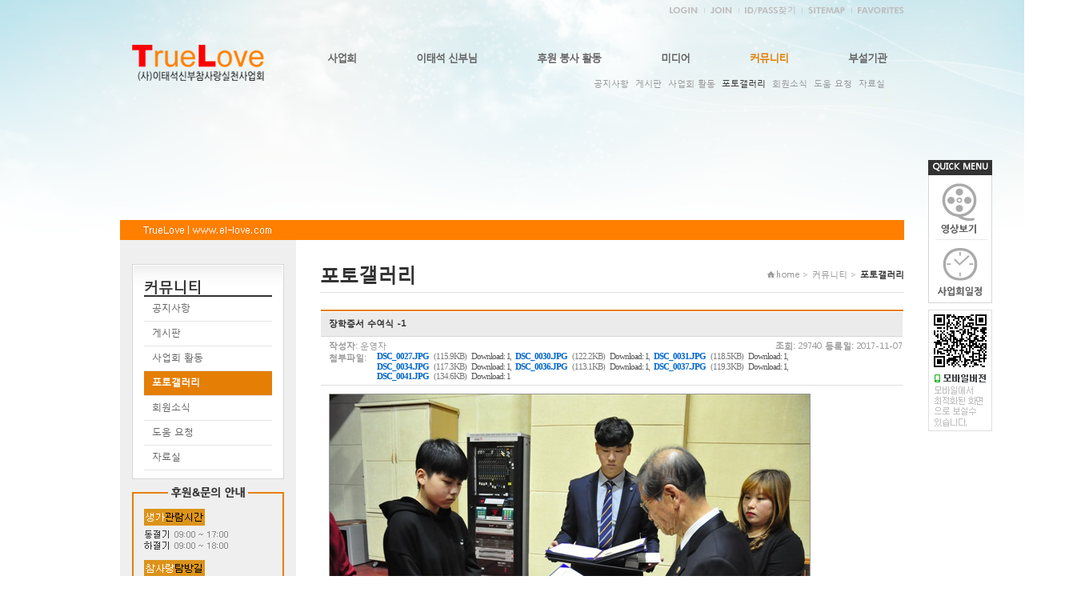

--- FILE ---
content_type: text/html; charset=EUC-KR
request_url: http://el-love.com/board/?id=board13&page=9&PHPSESSID=8082fe4b773cb4959208d165b66706e8&no=197&PHPSESSID=8082fe4b773cb4959208d165b66706e8
body_size: 7466
content:
<!DOCTYPE html PUBLIC "-//W3C//DTD XHTML 1.0 Transitional//EN" "http://www.w3.org/TR/xhtml1/DTD/xhtml1-transitional.dtd">
<html xmlns="http://www.w3.org/1999/xhtml">
<head>
<title>포토갤러리 :: (사)이태석신부참사랑실천사업회</title>
<meta http-equiv="Content-Type" content="text/html; charset=euc-kr" />
<meta http-equiv="Content-Script-Type" content="text/javascript" />
<meta http-equiv="Content-Style-Type" content="text/css" />
<meta http-equiv="imagetoolbar" content="no" />
<meta http-equiv="keywords" content="참사랑, 이태석, 이태석신부, 후원, 봉사, 신청,  참사랑실천사업회," />
<link rel="stylesheet" type="text/css" href="/Libs/_style/rankup_style.css" />
<link rel="stylesheet" type="text/css" href="/design/skin/skin.css?v=1222" />
<link rel="stylesheet" type="text/css" href="/design/site/site.css" />
<script type="text/javascript"> window.top.document.title = document.title </script>
<script type='text/javascript'>var domain = "http://"+document.domain+"/"</script>
<script type='text/javascript' src='/Libs/_js/prototype.js'></script>
<script type='text/javascript' src='/Libs/_js/form.js'></script>
<script type='text/javascript' src='/Libs/_js/common.js?v=3'></script>
</head>
<body>

<div id="body_wrap">
	<div id="header">

		<div id="top_frame">
			<div class="right_box">
				<ul class="right">
					<li class="first"><a href="/rankup_module/rankup_member/login.html?PHPSESSID=8082fe4b773cb4959208d165b66706e8"><img src="/design/skin/img/t_login.png" alt="로그인" /></a></li><li><a href="/rankup_module/rankup_member/join_intro.html?PHPSESSID=8082fe4b773cb4959208d165b66706e8"><img src="/design/skin/img/t_join.png" alt="회원가입" /></a></li><li><a href="/rankup_module/rankup_member/find_login_info.html?PHPSESSID=8082fe4b773cb4959208d165b66706e8"><img src="/design/skin/img/t_mem_find.png" alt="id/pw찾기" /></a></li>					<li><a href="/etc/sitemap.html?PHPSESSID=8082fe4b773cb4959208d165b66706e8"><img src="/design/skin/img/t_sitemap.png" alt="사이트맵" /></a></li>
					<li class="end"><a href="javascript:void(0)" onclick="rankup_favorite('http://el-love.com/', '(사)이태석신부참사랑실천사업회')"><img src="/design/skin/img/t_fav.png" alt="즐겨찾기추가" /></a></li>
				</ul>
			</div><!-- right_box End -->
			<div class="clear"></div>
		</div><!-- top_frame End -->

		<div id="gnb_frame">

			<div id="gnb_box">

			<div class="logo">
				<table cellspacing='0' cellpadding='0' border='0'>
			<tr>
				<td><a href='http://el-love.com/main/index.html' target='_self'><img src='http://el-love.com/RAD/PEG/logo_13644469493016.png' width='165px' height='50px' border='0'></a></td>
			</tr>
			</table>			</div><!-- logo End -->
				<div class="gnb_wrap">
					<script type="text/javascript" src="/design/skin/css_menu.js"></script>
<style type="text/css">
@import url('/design/skin/css_menu.css');@import url('/design/top/gnb.css');
</style>
<div id="css_gnb_frame">
	<div class="mm_wrap">
		<ul class="mm"><li pid="1" off="사업회" on="True Love" class="first " hover="" onMouseOver="css_menu.over(this)" onClick="menu_handler(1)">사업회</li><li pid="6" off="이태석 신부님" on="John Lee" class="" hover="" onMouseOver="css_menu.over(this)" onClick="menu_handler(6)">이태석 신부님</li><li pid="2" off="후원 봉사 활동" on="Sponsor Service" class="" hover="" onMouseOver="css_menu.over(this)" onClick="menu_handler(2)">후원 봉사 활동</li><li pid="5" off="미디어" on="Media" class="" hover="" onMouseOver="css_menu.over(this)" onClick="menu_handler(5)">미디어</li><li pid="121" off="커뮤니티" on="Community" class="hover" hover="hover" onMouseOver="css_menu.over(this)" onClick="menu_handler(121)">커뮤니티</li><li pid="3" off="부설기관" on="Auxiliary Organ" class="" hover="" onMouseOver="css_menu.over(this)" onClick="menu_handler(3)">부설기관</li></ul>	</div>
	<div class="sm_box"><ul class="sm s1" style="display:none"><li class="first " hover="" onClick="menu_handler(8)">인사말</li><li class="" hover="" onClick="menu_handler(9)">사업회 소개</li><li class="" hover="" onClick="menu_handler(133)">사업회 활동</li><li class="" hover="" onClick="menu_handler(48)">사업회 연혁</li><li class="" hover="" onClick="menu_handler(134)">사업회 조직도</li><li class="" hover="" onClick="menu_handler(138)">사업회일정</li><li class="" hover="" onClick="menu_handler(12)">오시는길</li></ul><div class="clear"></div></div><div class="sm_box"><ul class="sm s6" style="display:none"><li class="first " hover="" onClick="menu_handler(154)">이태석 신부님</li><li class="" hover="" onClick="menu_handler(155)">이태석 신부님 활동</li><li class="" hover="" onClick="menu_handler(156)">이태석 신부님 이야기</li></ul><div class="clear"></div></div><div class="sm_box"><ul class="sm s2" style="display:none"><li class="first " hover="" onClick="menu_handler(157)">후원 목적</li><li class="" hover="" onClick="menu_handler(158)">후원 사업</li><li class="" hover="" onClick="menu_handler(159)">후원업체</li><li class="" hover="" onClick="menu_handler(160)">후원방법</li><li class="" hover="" onClick="menu_handler(161)">봉사 활동</li><li class="" hover="" onClick="menu_handler(15)">도움 요청</li></ul><div class="clear"></div></div><div class="sm_box"><ul class="sm s5" style="display:none"><li class="first " hover="" onClick="menu_handler(57)">사업회 영상물</li><li class="" hover="" onClick="menu_handler(165)">보도자료</li><li class="" hover="" onClick="menu_handler(166)">인쇄물</li></ul><div class="clear"></div></div><div class="sm_box"><ul class="sm s121" style="display:"><li class="first " hover="" onClick="menu_handler(135)">공지사항</li><li class="" hover="" onClick="menu_handler(126)">게시판</li><li class="" hover="" onClick="menu_handler(148)">사업회 활동</li><li class="hover" hover="hover" onClick="menu_handler(170)">포토갤러리</li><li class="" hover="" onClick="menu_handler(122)">회원소식</li><li class="" hover="" onClick="menu_handler(147)">도움 요청</li><li class="" hover="" onClick="menu_handler(125)">자료실</li></ul><div class="clear"></div></div><div class="sm_box"><ul class="sm s3" style="display:none"><li class="first " hover="" onClick="menu_handler(189)">이태석신부 생가</li><li class="" hover="" onClick="menu_handler(173)">참사랑 탐방길</li><li class="" hover="" onClick="menu_handler(195)">게스트하우스</li></ul><div class="clear"></div></div><div class="sm_box"><ul class="sm s185" style="display:none"><li class="first " hover="" onClick="menu_handler(186)">소개</li><li class="" hover="" onClick="menu_handler(192)">제공 서비스</li><li class="" hover="" onClick="menu_handler(187)">예약</li><li class="" hover="" onClick="menu_handler(188)">관광안내</li></ul><div class="clear"></div></div><div class="sm_box"><ul class="sm s81" style="display:none"><li class="first " hover="" onClick="menu_handler(171)">소개</li><li class="" hover="" onClick="menu_handler(84)">미사일정</li><li class="" hover="" onClick="menu_handler(85)">주보</li><li class="" hover="" onClick="menu_handler(139)">교무금</li><li class="" hover="" onClick="menu_handler(136)">성당둘러보기</li></ul><div class="clear"></div></div><div class="sm_box"><ul class="sm s33" style="display:none"><li class="first " hover="" onClick="menu_handler(51)">회원정보조회</li><li class="" hover="" onClick="menu_handler(34)">회원정보수정</li></ul><div class="clear"></div></div><div class="sm_box"><ul class="sm s35" style="display:none"><li class="first " hover="" onClick="menu_handler(36)">로그인</li><li class="" hover="" onClick="menu_handler(37)">회원가입</li><li class="" hover="" onClick="menu_handler(38)">비밀번호변경</li><li class="" hover="" onClick="menu_handler(50)">ID/PASS찾기</li></ul><div class="clear"></div></div></div>
<script type="text/javascript"> css_menu.initialize('css_gnb_frame') </script>				</div><!-- gnb_wrap End -->
				<div class="clear"></div>

			</div><!-- gnb_box End -->
		</div><!-- gnb_frame End -->
	</div><!-- header End -->



	<div id="container_wrap">

		
			<div id="sub_visual">
				<center>
				<div style="position:relative;z-index:0;margin:0 -480px"><img src="/design/page/top.13676466990819.png" align="absmiddle" /></div>
				</center>
			</div><!--sub_visual End -->
			<div id="content_wrap">
			<div id="content_left">

				<div id="left_wrapbox">

							<style type="text/css"> @import url('/design/left/lnb.css'); </style>
		<div id="left_wrap">
			<div id="left_menu">
				
					<div class="l_tit_box brd2">
						<h2><div class="txt_menu"><span class="l_tit tcolor">커뮤니티</span><!--span class="l_tit2">Community</span--></div></h2>
					</div>
					<div class="l_menu_box">
						<ul id="css_lnb_frame" class="lmenu">
							
							<li><p pid="135" class="secon_m " hover="" onMouseOver="css_lnb.over(this)" onClick="menu_handler(135)"><span style="display:block;">공지사항</span></p></li>
							
							<li><p pid="126" class="secon_m " hover="" onMouseOver="css_lnb.over(this)" onClick="menu_handler(126)"><span style="display:block;">게시판</span></p></li>
							
							<li><p pid="148" class="secon_m " hover="" onMouseOver="css_lnb.over(this)" onClick="menu_handler(148)"><span style="display:block;">사업회 활동</span></p></li>
							
							<li><p pid="170" class="secon_m hover" hover="hover" onMouseOver="css_lnb.over(this)" onClick="menu_handler(170)"><span style="display:block;">포토갤러리</span></p></li>
							
							<li><p pid="122" class="secon_m " hover="" onMouseOver="css_lnb.over(this)" onClick="menu_handler(122)"><span style="display:block;">회원소식</span></p></li>
							
							<li><p pid="147" class="secon_m " hover="" onMouseOver="css_lnb.over(this)" onClick="menu_handler(147)"><span style="display:block;">도움 요청</span></p></li>
							
							<li><p pid="125" class="secon_m " hover="" onMouseOver="css_lnb.over(this)" onClick="menu_handler(125)"><span style="display:block;">자료실</span></p></li>
							
						</ul>
					</div>			</div><!-- left_menu End -->
		</div><!-- left_wrap End -->
		<div class="clear"></div>
		<script type="text/javascript" src="/design/skin/css_lnb.js"></script>
		<script type="text/javascript"> css_lnb.initialize('css_lnb_frame') </script>
<div id="ban1"><table cellspacing='0' cellpadding='0' border='0'>
			<tr>
				<td><img src='http://el-love.com/RAD/PEG/banner_15282516380152.png' width='190px' height='250px' border='0'></td>
			</tr>
			<tr height='6'><td style='padding:0px;font-size:0px;line-height:0;'>&nbsp;</td></tr>
			<tr>
				<td><img src='http://el-love.com/RAD/PEG/banner_15282516753260.png' width='190px' height='5px' border='0'></td>
			</tr>
			</table></div>
<div id="consul">
	<h2><img src="/design/skin/img/tit_consul.png" alt="consultation letter"/></h2>
	<div class="sms_box">
		<form id="lconsult_form" name="lconsult_form" action="javascript:void(0)" onSubmit="return $lconsult.submit(this, 'lconsult_form', '문의글을 등록하시겠습니까?')"><input type="hidden" name="PHPSESSID" value="8082fe4b773cb4959208d165b66706e8" />
			<dl class="info_input">
				<dd class="con_tit_box"><label for="l_name">작성자</label><input type="text" id="l_name" name="l_name" required hname="이름" maxlength="20" title="이름입력" /></dd>
				<dd class="con_tit_box"><label for="l_phone">연락처</label><input type="text" id="l_phone" name="l_phone" required hname="연락처" maxlength="20" title="연락처입력" /></dd>
				<dd class="btn_send img_bgc"><input type="image" src="/design/skin/img/btn_send.png?PHPSESSID=8082fe4b773cb4959208d165b66706e8" alt="send" /></dd>
			</dl>
			<div id="lconsult_tip" class="box_input" onClick="$(this).hide(); $('l_consult').focus()" style="position:absolute">이곳을 통해 문자를 남겨주시면, 성심성의껏 상담해 드리도록 하겠습니다.</div>
			<textarea id="l_consult" name="l_consult" required hname="문의내용" class="box_input" style="height:55px;overflow-y:auto;color:#666" onFocus="$('lconsult_tip').hide()"></textarea>
		</form>
	</div>
</div>
<script type="text/javascript" src="/rankup_module/rankup_lconsult/lconsult.js"></script>

				</div><!-- left_wrapbox End -->


				<div id="contents" class="content_right">
					<div id="con_top_box">
						<h3 class="h_title">
							<div class="sub_h3 tcolor">포토갤러리</div>						</h3>
						<p class="con_navi"><img src="/design/skin/img/b_home.png" alt="홈" />home > 커뮤니티 > <span class="on_navi tcolor">포토갤러리</span></p>
					</div><!-- con_top_box End -->

					<div id="p_content_box">
						

				<table width="690" cellpadding="0" cellspacing="0" border="0" align="center">
				<tr>
					<td>
						<!-- 게시물 상세보기 -->
<script type="text/javascript" src="/Libs/_js/common.js"></script>
<script type="text/javascript" src="/Libs/_js/form.js"></script>
<script type="text/javascript" src="/rankup_module/rankup_board/rankup_board.js"></script>
<script type="text/javascript">
<!--
rankup_board.board_id = "board13";
rankup_board.index_url = "/board";
rankup_board.no = "197";
//-->
</script>
<link rel="stylesheet" type="text/css" href="/rankup_module/rankup_board/skin/board/color/basic/skin_style.css">
<table border="0" cellpadding="0" cellspacing="0" align="right" style="width:730px;">
	<tr>
		<td>
			<!-- 상세보기 -->
			<table border="0" cellpadding="0" cellspacing="0" width="100%" class="table_bgcolor" >
				<tr>
					<td>
						<table border="0" cellpadding="0" cellspacing="1" width="100%"><tr>
					<td class="Form_top2" colspan="2">&nbsp;</td>
					</tr>
						<tr>
							<td>
								<table border="0" cellpadding="0" cellspacing="0" width="100%" style="table-layout:fixed;">
								<tr>
									<td class="Form_left2">장학증서 수여식 -1</td>
								</tr>
								<tr>
									<td style="padding-left:10px;padding-top:5px;padding-bottom:5px">
										<table border="0" cellpadding="0" cellspacing="0" width="100%">
											<tr>
												<td><font class="view_text">작성자:</font> 운영자</td>
												<td align="right">
																																					<font class="view_text">조회:</font> 29740													<font class="view_text">등록일:</font> 2017-11-07												</td>
											</tr>
																						<tr>
												<td colspan="2">
													<table width="100%" cellspacing="0" cellpadding="0">
														<tr valign="top">
															<td width="60" style="padding-top:2px"><font class="view_text">첨부파일:</font></td>
															<td id="div_download"><span class='colA'><a href='/board/index.html?cmd=download&id=board13&ano=197&fid=0&fname=DSC_0027.JPG&PHPSESSID=8082fe4b773cb4959208d165b66706e8'>DSC_0027.JPG</a></span><span class='colB'>(115.9KB)</span><span class='colC'>Download: 1</span>, <span class='colA'><a href='/board/index.html?cmd=download&id=board13&ano=197&fid=1&fname=DSC_0030.JPG&PHPSESSID=8082fe4b773cb4959208d165b66706e8'>DSC_0030.JPG</a></span><span class='colB'>(122.2KB)</span><span class='colC'>Download: 1</span>, <span class='colA'><a href='/board/index.html?cmd=download&id=board13&ano=197&fid=2&fname=DSC_0031.JPG&PHPSESSID=8082fe4b773cb4959208d165b66706e8'>DSC_0031.JPG</a></span><span class='colB'>(118.5KB)</span><span class='colC'>Download: 1</span>, <span class='colA'><a href='/board/index.html?cmd=download&id=board13&ano=197&fid=3&fname=DSC_0034.JPG&PHPSESSID=8082fe4b773cb4959208d165b66706e8'>DSC_0034.JPG</a></span><span class='colB'>(117.3KB)</span><span class='colC'>Download: 1</span>, <span class='colA'><a href='/board/index.html?cmd=download&id=board13&ano=197&fid=4&fname=DSC_0036.JPG&PHPSESSID=8082fe4b773cb4959208d165b66706e8'>DSC_0036.JPG</a></span><span class='colB'>(113.1KB)</span><span class='colC'>Download: 1</span>, <span class='colA'><a href='/board/index.html?cmd=download&id=board13&ano=197&fid=5&fname=DSC_0037.JPG&PHPSESSID=8082fe4b773cb4959208d165b66706e8'>DSC_0037.JPG</a></span><span class='colB'>(119.3KB)</span><span class='colC'>Download: 1</span>, <span class='colA'><a href='/board/index.html?cmd=download&id=board13&ano=197&fid=6&fname=DSC_0041.JPG&PHPSESSID=8082fe4b773cb4959208d165b66706e8'>DSC_0041.JPG</a></span><span class='colB'>(134.6KB)</span><span class='colC'>Download: 1</span></td>
														</tr>
													</table>
												</td>
											</tr>
											</table>
									</td>
								</tr>
								<tr>
									<td bgcolor="#DEDEDE" height="1"></td>
								</tr>
								<tr>
								<td style="border-bottom:1px solid #d7d7d7">
									<div id="div_content" name="div_content" style="height:100%;font-size:9pt;font-family:verdana;float:left"></div>
									<div style="clear:both"></div>
									<textarea id="tmp_content" name="tmp_content" style="display:none;"><img style="border: 1px solid rgb(153, 153, 153); border-image: none;" src="/rankup_module/rankup_board/attach/board13/15100157592357.jpg"><img style="border: 1px solid rgb(153, 153, 153); border-image: none;" src="/rankup_module/rankup_board/attach/board13/15100158123969.jpg"><img style="border: 1px solid rgb(153, 153, 153); border-image: none;" src="/rankup_module/rankup_board/attach/board13/15100158800387.jpg"><img style="border: 1px solid rgb(153, 153, 153); border-image: none;" src="/rankup_module/rankup_board/attach/board13/15100159171793.jpg"><img style="border: 1px solid rgb(153, 153, 153); border-image: none;" src="/rankup_module/rankup_board/attach/board13/15100174689438.jpg"><img style="border: 1px solid rgb(153, 153, 153); border-image: none;" src="/rankup_module/rankup_board/attach/board13/15100175294431.jpg"></textarea>
									<script type="text/javascript"> $('div_content').update($('tmp_content').value) </script>
								</td>
							</tr>
							<tr>
								<td align="center"  class="view_subbg_color" height="30" style="padding-top:3px">
									<table border="0" cellpadding="0" cellspacing="0">
										<tr>
											<td><a onClick="rankup_board.article_print(197)"><img border="0" src="/rankup_module/rankup_board/skin/board/color/basic/bt_print.gif" alt="인쇄"></a></td>
										</tr>
									</table>
								</td>
							</tr>
							</table>
						</td>
						</tr>
						</table>
					</td>
				</tr>
				<tr>
					<td height="30">
						<table width="100%" border="0" cellpadding="2" cellspacing="0">
							<tr>
								<td align="right">
									<table border="0" cellpadding="2" cellspacing="0">
									<tr>
										<td><a href="./index.html?id=board13&page=9&PHPSESSID=8082fe4b773cb4959208d165b66706e8&PHPSESSID=8082fe4b773cb4959208d165b66706e8"><img src="/rankup_module/rankup_board/skin/board/color/basic/bt_list.gif"></a></td>
												<td><a onClick="rankup_board.article_modify(event, this)"><img src="/rankup_module/rankup_board/skin/board/color/basic/bt_edit.gif"></a></td>
												<td><a onClick="rankup_board.article_delete(event, this)"><img src="/rankup_module/rankup_board/skin/board/color/basic/bt_del.gif"></a></td>
											</tr>
									</table>
								</td>
							</tr>
						</table>
					</td>
				</tr>
			</table>
		</td>
	</tr>
	<tr>
		<td>
			<!-- 댓글 -->
			<table border="0" cellpadding="0" cellspacing="0" width="100%">
        <tr>
        <td class="Form_top2" colspan="2">&nbsp;</td>
      </tr>
				<tr>
					<td class="Form_left3"><font color="#9a9a9a" style="font-size:8pt;">댓글 : <b><font color="#666666" style="font-size:8pt; font-family:tahoma;" id="div_comment_nums"><span>0</span></font></b> 건</font></td>
				</tr>
				<tr>
					<td>
						<div id="div_comment_articles"></div>
						<script type="text/javascript"> rankup_board.comment_load() </script>
					</td>
				</tr>

			</table>
		</td>
	</tr>
	<!-- 댓글입력 -->
	<tr>
		<td height="0" style="overflow-y: hidden;" id="reply_bottom"></td>
	</tr>
	<tr>
		<td>
			<!-- 이전/다음글 -->
			<table border="0" cellpadding="0" cellspacing="0" width="100%"  class="table_bgcolor" style="margin: 20px 0">
				<tr><td bgcolor="#E5E5E5" colspan="2" height="1"></td></tr>
				<tr><td height="5" colspan="2"></td></tr>
				<tr>
					<td width="60">&nbsp;<img align="absmiddle" src="/rankup_module/rankup_board/skin/board/color/basic/icon_prev.gif"> <span class="reply_pn">이전글</span></td>
					<td>&nbsp;<a href="/board/index.html?id=board13&page=9&PHPSESSID=8082fe4b773cb4959208d165b66706e8&no=198&PHPSESSID=8082fe4b773cb4959208d165b66706e8">장학증서 수여식 -2</a></td>
				</tr>
				<tr>
					<td width="60">&nbsp;<img align="absmiddle" src="/rankup_module/rankup_board/skin/board/color/basic/icon_next.gif"> <span class="reply_pn"> 다음글</span></td>
					<td>&nbsp;<a href="/board/index.html?id=board13&page=9&PHPSESSID=8082fe4b773cb4959208d165b66706e8&no=196&PHPSESSID=8082fe4b773cb4959208d165b66706e8">징학증서 수여식</a></td>
				</tr>
				<tr><td height="5" colspan="2"></td></tr>
				<tr><td bgcolor="#E5E5E5" colspan="2" height="1"></td></tr>
			</table>
		</td>
	</tr>
	<tr>
		<td>
			<style type="text/css">
			#div_article_contents th {width:20%;}
			#article_board_category {display:none;}
			</style>
			<table border="0" cellpadding="0" cellspacing="0" width="100%">
				<thead id="div_article_column" align="center">
				</thead>
				<tbody id="div_article_contents" class="table_bgcolor">
				
						<tr><th valign="top" style="padding:8px;">
	<table border="0" cellpadding="0" cellspacing="0" align="center"><!-- style="table-layout:fixed"-->
	<thead id="article_board_category">
	<tr>
		<td> 
			<table border="0" cellpadding="0" cellspacing="0" width="130" align="center">
			<tr class="t_bgcolor">
				<td width="3"></td>
				<td class="gallery_group"><span style='font-size:1px;'>&nbsp;</span></td>
				<td width="3"></td>
			</tr>
			</table>
		</td>
	</tr>
	<tr height="6"><td></td></tr>
	</thead>
	<tr>
		<td> 
			<table bgcolor="#ebebeb" border="0" cellpadding="1" cellspacing="0" align="center">
			<tr>
				<td><a href="./index.html?id=board13&page=9&PHPSESSID=8082fe4b773cb4959208d165b66706e8&no=86&PHPSESSID=8082fe4b773cb4959208d165b66706e8"><img src='/rankup_module/rankup_board/attach/board13/thumb_13800192479046.jpg' width='120' height='80' align='absmiddle'></a></td>
			</tr>
			</table>
		</td>
	</tr>
	<tr height="6"><td></td></tr>
	<tr>
		<td class="gallery_title" nowrap><a href="./index.html?id=board13&page=9&PHPSESSID=8082fe4b773cb4959208d165b66706e8&no=86&PHPSESSID=8082fe4b773cb4959208d165b66706e8">60차 참사랑 밥차 - </a></td>
	</tr>
	<tr height="6"><td></td></tr>
	<tr>
		<td class="gallery_date">2013-09-24</td>
	</tr>
	<tr height="10"><td></td></tr>
	</table>
</th><th valign="top" style="padding:8px;">
	<table border="0" cellpadding="0" cellspacing="0" align="center"><!-- style="table-layout:fixed"-->
	<thead id="article_board_category">
	<tr>
		<td> 
			<table border="0" cellpadding="0" cellspacing="0" width="130" align="center">
			<tr class="t_bgcolor">
				<td width="3"></td>
				<td class="gallery_group"><span style='font-size:1px;'>&nbsp;</span></td>
				<td width="3"></td>
			</tr>
			</table>
		</td>
	</tr>
	<tr height="6"><td></td></tr>
	</thead>
	<tr>
		<td> 
			<table bgcolor="#ebebeb" border="0" cellpadding="1" cellspacing="0" align="center">
			<tr>
				<td><a href="./index.html?id=board13&page=9&PHPSESSID=8082fe4b773cb4959208d165b66706e8&no=85&PHPSESSID=8082fe4b773cb4959208d165b66706e8"><img src='/rankup_module/rankup_board/attach/board13/thumb_13800192086170.jpg' width='120' height='80' align='absmiddle'></a></td>
			</tr>
			</table>
		</td>
	</tr>
	<tr height="6"><td></td></tr>
	<tr>
		<td class="gallery_title" nowrap><a href="./index.html?id=board13&page=9&PHPSESSID=8082fe4b773cb4959208d165b66706e8&no=85&PHPSESSID=8082fe4b773cb4959208d165b66706e8">59차 참사랑 밥차 - </a></td>
	</tr>
	<tr height="6"><td></td></tr>
	<tr>
		<td class="gallery_date">2013-09-24</td>
	</tr>
	<tr height="10"><td></td></tr>
	</table>
</th><th valign="top" style="padding:8px;">
	<table border="0" cellpadding="0" cellspacing="0" align="center"><!-- style="table-layout:fixed"-->
	<thead id="article_board_category">
	<tr>
		<td> 
			<table border="0" cellpadding="0" cellspacing="0" width="130" align="center">
			<tr class="t_bgcolor">
				<td width="3"></td>
				<td class="gallery_group"><span style='font-size:1px;'>&nbsp;</span></td>
				<td width="3"></td>
			</tr>
			</table>
		</td>
	</tr>
	<tr height="6"><td></td></tr>
	</thead>
	<tr>
		<td> 
			<table bgcolor="#ebebeb" border="0" cellpadding="1" cellspacing="0" align="center">
			<tr>
				<td><a href="./index.html?id=board13&page=9&PHPSESSID=8082fe4b773cb4959208d165b66706e8&no=84&PHPSESSID=8082fe4b773cb4959208d165b66706e8"><img src='/rankup_module/rankup_board/attach/board13/thumb_13800191657496.jpg' width='120' height='80' align='absmiddle'></a></td>
			</tr>
			</table>
		</td>
	</tr>
	<tr height="6"><td></td></tr>
	<tr>
		<td class="gallery_title" nowrap><a href="./index.html?id=board13&page=9&PHPSESSID=8082fe4b773cb4959208d165b66706e8&no=84&PHPSESSID=8082fe4b773cb4959208d165b66706e8">58차 참사랑 밥차 - </a></td>
	</tr>
	<tr height="6"><td></td></tr>
	<tr>
		<td class="gallery_date">2013-09-24</td>
	</tr>
	<tr height="10"><td></td></tr>
	</table>
</th><th valign="top" style="padding:8px;">
	<table border="0" cellpadding="0" cellspacing="0" align="center"><!-- style="table-layout:fixed"-->
	<thead id="article_board_category">
	<tr>
		<td> 
			<table border="0" cellpadding="0" cellspacing="0" width="130" align="center">
			<tr class="t_bgcolor">
				<td width="3"></td>
				<td class="gallery_group"><span style='font-size:1px;'>&nbsp;</span></td>
				<td width="3"></td>
			</tr>
			</table>
		</td>
	</tr>
	<tr height="6"><td></td></tr>
	</thead>
	<tr>
		<td> 
			<table bgcolor="#ebebeb" border="0" cellpadding="1" cellspacing="0" align="center">
			<tr>
				<td><a href="./index.html?id=board13&page=9&PHPSESSID=8082fe4b773cb4959208d165b66706e8&no=83&PHPSESSID=8082fe4b773cb4959208d165b66706e8"><img src='/rankup_module/rankup_board/attach/board13/thumb_13800191313326.jpg' width='120' height='80' align='absmiddle'></a></td>
			</tr>
			</table>
		</td>
	</tr>
	<tr height="6"><td></td></tr>
	<tr>
		<td class="gallery_title" nowrap><a href="./index.html?id=board13&page=9&PHPSESSID=8082fe4b773cb4959208d165b66706e8&no=83&PHPSESSID=8082fe4b773cb4959208d165b66706e8">57차 참사랑 밥차 - </a></td>
	</tr>
	<tr height="6"><td></td></tr>
	<tr>
		<td class="gallery_date">2013-09-24</td>
	</tr>
	<tr height="10"><td></td></tr>
	</table>
</th><th valign="top" style="padding:8px;">
	<table border="0" cellpadding="0" cellspacing="0" align="center"><!-- style="table-layout:fixed"-->
	<thead id="article_board_category">
	<tr>
		<td> 
			<table border="0" cellpadding="0" cellspacing="0" width="130" align="center">
			<tr class="t_bgcolor">
				<td width="3"></td>
				<td class="gallery_group"><span style='font-size:1px;'>&nbsp;</span></td>
				<td width="3"></td>
			</tr>
			</table>
		</td>
	</tr>
	<tr height="6"><td></td></tr>
	</thead>
	<tr>
		<td> 
			<table bgcolor="#ebebeb" border="0" cellpadding="1" cellspacing="0" align="center">
			<tr>
				<td><a href="./index.html?id=board13&page=9&PHPSESSID=8082fe4b773cb4959208d165b66706e8&no=82&PHPSESSID=8082fe4b773cb4959208d165b66706e8"><img src='/rankup_module/rankup_board/attach/board13/thumb_13800190929605.jpg' width='120' height='80' align='absmiddle'></a></td>
			</tr>
			</table>
		</td>
	</tr>
	<tr height="6"><td></td></tr>
	<tr>
		<td class="gallery_title" nowrap><a href="./index.html?id=board13&page=9&PHPSESSID=8082fe4b773cb4959208d165b66706e8&no=82&PHPSESSID=8082fe4b773cb4959208d165b66706e8">56차 참사랑 밥차 - </a></td>
	</tr>
	<tr height="6"><td></td></tr>
	<tr>
		<td class="gallery_date">2013-09-24</td>
	</tr>
	<tr height="10"><td></td></tr>
	</table>
</th></tr>
						<tr><th valign="top" style="padding:8px;">
	<table border="0" cellpadding="0" cellspacing="0" align="center"><!-- style="table-layout:fixed"-->
	<thead id="article_board_category">
	<tr>
		<td> 
			<table border="0" cellpadding="0" cellspacing="0" width="130" align="center">
			<tr class="t_bgcolor">
				<td width="3"></td>
				<td class="gallery_group"><span style='font-size:1px;'>&nbsp;</span></td>
				<td width="3"></td>
			</tr>
			</table>
		</td>
	</tr>
	<tr height="6"><td></td></tr>
	</thead>
	<tr>
		<td> 
			<table bgcolor="#ebebeb" border="0" cellpadding="1" cellspacing="0" align="center">
			<tr>
				<td><a href="./index.html?id=board13&page=9&PHPSESSID=8082fe4b773cb4959208d165b66706e8&no=81&PHPSESSID=8082fe4b773cb4959208d165b66706e8"><img src='/rankup_module/rankup_board/attach/board13/thumb_13800190507624.jpg' width='120' height='80' align='absmiddle'></a></td>
			</tr>
			</table>
		</td>
	</tr>
	<tr height="6"><td></td></tr>
	<tr>
		<td class="gallery_title" nowrap><a href="./index.html?id=board13&page=9&PHPSESSID=8082fe4b773cb4959208d165b66706e8&no=81&PHPSESSID=8082fe4b773cb4959208d165b66706e8">55차 참사랑 밥차 - </a></td>
	</tr>
	<tr height="6"><td></td></tr>
	<tr>
		<td class="gallery_date">2013-09-24</td>
	</tr>
	<tr height="10"><td></td></tr>
	</table>
</th><th valign="top" style="padding:8px;">
	<table border="0" cellpadding="0" cellspacing="0" align="center"><!-- style="table-layout:fixed"-->
	<thead id="article_board_category">
	<tr>
		<td> 
			<table border="0" cellpadding="0" cellspacing="0" width="130" align="center">
			<tr class="t_bgcolor">
				<td width="3"></td>
				<td class="gallery_group"><span style='font-size:1px;'>&nbsp;</span></td>
				<td width="3"></td>
			</tr>
			</table>
		</td>
	</tr>
	<tr height="6"><td></td></tr>
	</thead>
	<tr>
		<td> 
			<table bgcolor="#ebebeb" border="0" cellpadding="1" cellspacing="0" align="center">
			<tr>
				<td><a href="./index.html?id=board13&page=9&PHPSESSID=8082fe4b773cb4959208d165b66706e8&no=80&PHPSESSID=8082fe4b773cb4959208d165b66706e8"><img src='/rankup_module/rankup_board/attach/board13/thumb_13800190151877.jpg' width='120' height='80' align='absmiddle'></a></td>
			</tr>
			</table>
		</td>
	</tr>
	<tr height="6"><td></td></tr>
	<tr>
		<td class="gallery_title" nowrap><a href="./index.html?id=board13&page=9&PHPSESSID=8082fe4b773cb4959208d165b66706e8&no=80&PHPSESSID=8082fe4b773cb4959208d165b66706e8">54차 참사랑 밥차 - </a></td>
	</tr>
	<tr height="6"><td></td></tr>
	<tr>
		<td class="gallery_date">2013-09-24</td>
	</tr>
	<tr height="10"><td></td></tr>
	</table>
</th><th valign="top" style="padding:8px;">
	<table border="0" cellpadding="0" cellspacing="0" align="center"><!-- style="table-layout:fixed"-->
	<thead id="article_board_category">
	<tr>
		<td> 
			<table border="0" cellpadding="0" cellspacing="0" width="130" align="center">
			<tr class="t_bgcolor">
				<td width="3"></td>
				<td class="gallery_group"><span style='font-size:1px;'>&nbsp;</span></td>
				<td width="3"></td>
			</tr>
			</table>
		</td>
	</tr>
	<tr height="6"><td></td></tr>
	</thead>
	<tr>
		<td> 
			<table bgcolor="#ebebeb" border="0" cellpadding="1" cellspacing="0" align="center">
			<tr>
				<td><a href="./index.html?id=board13&page=9&PHPSESSID=8082fe4b773cb4959208d165b66706e8&no=79&PHPSESSID=8082fe4b773cb4959208d165b66706e8"><img src='/rankup_module/rankup_board/attach/board13/thumb_13800189691255.jpg' width='120' height='80' align='absmiddle'></a></td>
			</tr>
			</table>
		</td>
	</tr>
	<tr height="6"><td></td></tr>
	<tr>
		<td class="gallery_title" nowrap><a href="./index.html?id=board13&page=9&PHPSESSID=8082fe4b773cb4959208d165b66706e8&no=79&PHPSESSID=8082fe4b773cb4959208d165b66706e8">53차 참사랑 밥차 - </a></td>
	</tr>
	<tr height="6"><td></td></tr>
	<tr>
		<td class="gallery_date">2013-09-24</td>
	</tr>
	<tr height="10"><td></td></tr>
	</table>
</th><th valign="top" style="padding:8px;">
	<table border="0" cellpadding="0" cellspacing="0" align="center"><!-- style="table-layout:fixed"-->
	<thead id="article_board_category">
	<tr>
		<td> 
			<table border="0" cellpadding="0" cellspacing="0" width="130" align="center">
			<tr class="t_bgcolor">
				<td width="3"></td>
				<td class="gallery_group"><span style='font-size:1px;'>&nbsp;</span></td>
				<td width="3"></td>
			</tr>
			</table>
		</td>
	</tr>
	<tr height="6"><td></td></tr>
	</thead>
	<tr>
		<td> 
			<table bgcolor="#ebebeb" border="0" cellpadding="1" cellspacing="0" align="center">
			<tr>
				<td><a href="./index.html?id=board13&page=9&PHPSESSID=8082fe4b773cb4959208d165b66706e8&no=78&PHPSESSID=8082fe4b773cb4959208d165b66706e8"><img src='/rankup_module/rankup_board/attach/board13/thumb_13800189231261.jpg' width='120' height='80' align='absmiddle'></a></td>
			</tr>
			</table>
		</td>
	</tr>
	<tr height="6"><td></td></tr>
	<tr>
		<td class="gallery_title" nowrap><a href="./index.html?id=board13&page=9&PHPSESSID=8082fe4b773cb4959208d165b66706e8&no=78&PHPSESSID=8082fe4b773cb4959208d165b66706e8">52차 참사랑 밥차 - </a></td>
	</tr>
	<tr height="6"><td></td></tr>
	<tr>
		<td class="gallery_date">2013-09-24</td>
	</tr>
	<tr height="10"><td></td></tr>
	</table>
</th><th valign="top" style="padding:8px;">
	<table border="0" cellpadding="0" cellspacing="0" align="center"><!-- style="table-layout:fixed"-->
	<thead id="article_board_category">
	<tr>
		<td> 
			<table border="0" cellpadding="0" cellspacing="0" width="130" align="center">
			<tr class="t_bgcolor">
				<td width="3"></td>
				<td class="gallery_group"><span style='font-size:1px;'>&nbsp;</span></td>
				<td width="3"></td>
			</tr>
			</table>
		</td>
	</tr>
	<tr height="6"><td></td></tr>
	</thead>
	<tr>
		<td> 
			<table bgcolor="#ebebeb" border="0" cellpadding="1" cellspacing="0" align="center">
			<tr>
				<td><a href="./index.html?id=board13&page=9&PHPSESSID=8082fe4b773cb4959208d165b66706e8&no=77&PHPSESSID=8082fe4b773cb4959208d165b66706e8"><img src='/rankup_module/rankup_board/attach/board13/thumb_13800188870428.jpg' width='120' height='80' align='absmiddle'></a></td>
			</tr>
			</table>
		</td>
	</tr>
	<tr height="6"><td></td></tr>
	<tr>
		<td class="gallery_title" nowrap><a href="./index.html?id=board13&page=9&PHPSESSID=8082fe4b773cb4959208d165b66706e8&no=77&PHPSESSID=8082fe4b773cb4959208d165b66706e8">51차 참사랑 밥차 - </a></td>
	</tr>
	<tr height="6"><td></td></tr>
	<tr>
		<td class="gallery_date">2013-09-24</td>
	</tr>
	<tr height="10"><td></td></tr>
	</table>
</th></tr>
						<tr><th valign="top" style="padding:8px;">
	<table border="0" cellpadding="0" cellspacing="0" align="center"><!-- style="table-layout:fixed"-->
	<thead id="article_board_category">
	<tr>
		<td> 
			<table border="0" cellpadding="0" cellspacing="0" width="130" align="center">
			<tr class="t_bgcolor">
				<td width="3"></td>
				<td class="gallery_group"><span style='font-size:1px;'>&nbsp;</span></td>
				<td width="3"></td>
			</tr>
			</table>
		</td>
	</tr>
	<tr height="6"><td></td></tr>
	</thead>
	<tr>
		<td> 
			<table bgcolor="#ebebeb" border="0" cellpadding="1" cellspacing="0" align="center">
			<tr>
				<td><a href="./index.html?id=board13&page=9&PHPSESSID=8082fe4b773cb4959208d165b66706e8&no=76&PHPSESSID=8082fe4b773cb4959208d165b66706e8"><img src='/rankup_module/rankup_board/attach/board13/thumb_13800188429780.jpg' width='120' height='80' align='absmiddle'></a></td>
			</tr>
			</table>
		</td>
	</tr>
	<tr height="6"><td></td></tr>
	<tr>
		<td class="gallery_title" nowrap><a href="./index.html?id=board13&page=9&PHPSESSID=8082fe4b773cb4959208d165b66706e8&no=76&PHPSESSID=8082fe4b773cb4959208d165b66706e8">50차 참사랑 밥차 - </a></td>
	</tr>
	<tr height="6"><td></td></tr>
	<tr>
		<td class="gallery_date">2013-09-24</td>
	</tr>
	<tr height="10"><td></td></tr>
	</table>
</th><th valign="top" style="padding:8px;">
	<table border="0" cellpadding="0" cellspacing="0" align="center"><!-- style="table-layout:fixed"-->
	<thead id="article_board_category">
	<tr>
		<td> 
			<table border="0" cellpadding="0" cellspacing="0" width="130" align="center">
			<tr class="t_bgcolor">
				<td width="3"></td>
				<td class="gallery_group"><span style='font-size:1px;'>&nbsp;</span></td>
				<td width="3"></td>
			</tr>
			</table>
		</td>
	</tr>
	<tr height="6"><td></td></tr>
	</thead>
	<tr>
		<td> 
			<table bgcolor="#ebebeb" border="0" cellpadding="1" cellspacing="0" align="center">
			<tr>
				<td><a href="./index.html?id=board13&page=9&PHPSESSID=8082fe4b773cb4959208d165b66706e8&no=75&PHPSESSID=8082fe4b773cb4959208d165b66706e8"><img src='/rankup_module/rankup_board/attach/board13/thumb_13800187299175.jpg' width='120' height='80' align='absmiddle'></a></td>
			</tr>
			</table>
		</td>
	</tr>
	<tr height="6"><td></td></tr>
	<tr>
		<td class="gallery_title" nowrap><a href="./index.html?id=board13&page=9&PHPSESSID=8082fe4b773cb4959208d165b66706e8&no=75&PHPSESSID=8082fe4b773cb4959208d165b66706e8">49차 참사랑 밥차 - </a></td>
	</tr>
	<tr height="6"><td></td></tr>
	<tr>
		<td class="gallery_date">2013-09-24</td>
	</tr>
	<tr height="10"><td></td></tr>
	</table>
</th><th valign="top" style="padding:8px;">
	<table border="0" cellpadding="0" cellspacing="0" align="center"><!-- style="table-layout:fixed"-->
	<thead id="article_board_category">
	<tr>
		<td> 
			<table border="0" cellpadding="0" cellspacing="0" width="130" align="center">
			<tr class="t_bgcolor">
				<td width="3"></td>
				<td class="gallery_group"><span style='font-size:1px;'>&nbsp;</span></td>
				<td width="3"></td>
			</tr>
			</table>
		</td>
	</tr>
	<tr height="6"><td></td></tr>
	</thead>
	<tr>
		<td> 
			<table bgcolor="#ebebeb" border="0" cellpadding="1" cellspacing="0" align="center">
			<tr>
				<td><a href="./index.html?id=board13&page=9&PHPSESSID=8082fe4b773cb4959208d165b66706e8&no=74&PHPSESSID=8082fe4b773cb4959208d165b66706e8"><img src='/rankup_module/rankup_board/attach/board13/thumb_13800185233903.jpg' width='120' height='80' align='absmiddle'></a></td>
			</tr>
			</table>
		</td>
	</tr>
	<tr height="6"><td></td></tr>
	<tr>
		<td class="gallery_title" nowrap><a href="./index.html?id=board13&page=9&PHPSESSID=8082fe4b773cb4959208d165b66706e8&no=74&PHPSESSID=8082fe4b773cb4959208d165b66706e8">48차 참사랑 밥차 - </a></td>
	</tr>
	<tr height="6"><td></td></tr>
	<tr>
		<td class="gallery_date">2013-09-24</td>
	</tr>
	<tr height="10"><td></td></tr>
	</table>
</th><th valign="top" style="padding:8px;">
	<table border="0" cellpadding="0" cellspacing="0" align="center"><!-- style="table-layout:fixed"-->
	<thead id="article_board_category">
	<tr>
		<td> 
			<table border="0" cellpadding="0" cellspacing="0" width="130" align="center">
			<tr class="t_bgcolor">
				<td width="3"></td>
				<td class="gallery_group"><span style='font-size:1px;'>&nbsp;</span></td>
				<td width="3"></td>
			</tr>
			</table>
		</td>
	</tr>
	<tr height="6"><td></td></tr>
	</thead>
	<tr>
		<td> 
			<table bgcolor="#ebebeb" border="0" cellpadding="1" cellspacing="0" align="center">
			<tr>
				<td><a href="./index.html?id=board13&page=9&PHPSESSID=8082fe4b773cb4959208d165b66706e8&no=73&PHPSESSID=8082fe4b773cb4959208d165b66706e8"><img src='/rankup_module/rankup_board/attach/board13/thumb_13800184894086.jpg' width='120' height='80' align='absmiddle'></a></td>
			</tr>
			</table>
		</td>
	</tr>
	<tr height="6"><td></td></tr>
	<tr>
		<td class="gallery_title" nowrap><a href="./index.html?id=board13&page=9&PHPSESSID=8082fe4b773cb4959208d165b66706e8&no=73&PHPSESSID=8082fe4b773cb4959208d165b66706e8">47차 참사랑 밥차 - </a></td>
	</tr>
	<tr height="6"><td></td></tr>
	<tr>
		<td class="gallery_date">2013-09-24</td>
	</tr>
	<tr height="10"><td></td></tr>
	</table>
</th><th valign="top" style="padding:8px;">
	<table border="0" cellpadding="0" cellspacing="0" align="center"><!-- style="table-layout:fixed"-->
	<thead id="article_board_category">
	<tr>
		<td> 
			<table border="0" cellpadding="0" cellspacing="0" width="130" align="center">
			<tr class="t_bgcolor">
				<td width="3"></td>
				<td class="gallery_group"><span style='font-size:1px;'>&nbsp;</span></td>
				<td width="3"></td>
			</tr>
			</table>
		</td>
	</tr>
	<tr height="6"><td></td></tr>
	</thead>
	<tr>
		<td> 
			<table bgcolor="#ebebeb" border="0" cellpadding="1" cellspacing="0" align="center">
			<tr>
				<td><a href="./index.html?id=board13&page=9&PHPSESSID=8082fe4b773cb4959208d165b66706e8&no=72&PHPSESSID=8082fe4b773cb4959208d165b66706e8"><img src='/rankup_module/rankup_board/attach/board13/thumb_13800183965676.jpg' width='120' height='80' align='absmiddle'></a></td>
			</tr>
			</table>
		</td>
	</tr>
	<tr height="6"><td></td></tr>
	<tr>
		<td class="gallery_title" nowrap><a href="./index.html?id=board13&page=9&PHPSESSID=8082fe4b773cb4959208d165b66706e8&no=72&PHPSESSID=8082fe4b773cb4959208d165b66706e8">46차 참사랑 밥차 - </a></td>
	</tr>
	<tr height="6"><td></td></tr>
	<tr>
		<td class="gallery_date">2013-09-24</td>
	</tr>
	<tr height="10"><td></td></tr>
	</table>
</th></tr>
						<tr><th valign="top" style="padding:8px;">
	<table border="0" cellpadding="0" cellspacing="0" align="center"><!-- style="table-layout:fixed"-->
	<thead id="article_board_category">
	<tr>
		<td> 
			<table border="0" cellpadding="0" cellspacing="0" width="130" align="center">
			<tr class="t_bgcolor">
				<td width="3"></td>
				<td class="gallery_group"><span style='font-size:1px;'>&nbsp;</span></td>
				<td width="3"></td>
			</tr>
			</table>
		</td>
	</tr>
	<tr height="6"><td></td></tr>
	</thead>
	<tr>
		<td> 
			<table bgcolor="#ebebeb" border="0" cellpadding="1" cellspacing="0" align="center">
			<tr>
				<td><a href="./index.html?id=board13&page=9&PHPSESSID=8082fe4b773cb4959208d165b66706e8&no=71&PHPSESSID=8082fe4b773cb4959208d165b66706e8"><img src='/rankup_module/rankup_board/attach/board13/thumb_13786280444040.jpg' width='120' height='80' align='absmiddle'></a></td>
			</tr>
			</table>
		</td>
	</tr>
	<tr height="6"><td></td></tr>
	<tr>
		<td class="gallery_title" nowrap><a href="./index.html?id=board13&page=9&PHPSESSID=8082fe4b773cb4959208d165b66706e8&no=71&PHPSESSID=8082fe4b773cb4959208d165b66706e8">45차 참사랑 밥차 - </a></td>
	</tr>
	<tr height="6"><td></td></tr>
	<tr>
		<td class="gallery_date">2013-09-08</td>
	</tr>
	<tr height="10"><td></td></tr>
	</table>
</th><th valign="top" style="padding:8px;">
	<table border="0" cellpadding="0" cellspacing="0" align="center"><!-- style="table-layout:fixed"-->
	<thead id="article_board_category">
	<tr>
		<td> 
			<table border="0" cellpadding="0" cellspacing="0" width="130" align="center">
			<tr class="t_bgcolor">
				<td width="3"></td>
				<td class="gallery_group"><span style='font-size:1px;'>&nbsp;</span></td>
				<td width="3"></td>
			</tr>
			</table>
		</td>
	</tr>
	<tr height="6"><td></td></tr>
	</thead>
	<tr>
		<td> 
			<table bgcolor="#ebebeb" border="0" cellpadding="1" cellspacing="0" align="center">
			<tr>
				<td><a href="./index.html?id=board13&page=9&PHPSESSID=8082fe4b773cb4959208d165b66706e8&no=70&PHPSESSID=8082fe4b773cb4959208d165b66706e8"><img src='/rankup_module/rankup_board/attach/board13/thumb_13786041580242.jpg' width='80' height='120' align='absmiddle'></a></td>
			</tr>
			</table>
		</td>
	</tr>
	<tr height="6"><td></td></tr>
	<tr>
		<td class="gallery_title" nowrap><a href="./index.html?id=board13&page=9&PHPSESSID=8082fe4b773cb4959208d165b66706e8&no=70&PHPSESSID=8082fe4b773cb4959208d165b66706e8">44차 참사랑 밥차 - </a></td>
	</tr>
	<tr height="6"><td></td></tr>
	<tr>
		<td class="gallery_date">2013-09-08</td>
	</tr>
	<tr height="10"><td></td></tr>
	</table>
</th><th valign="top" style="padding:8px;">
	<table border="0" cellpadding="0" cellspacing="0" align="center"><!-- style="table-layout:fixed"-->
	<thead id="article_board_category">
	<tr>
		<td> 
			<table border="0" cellpadding="0" cellspacing="0" width="130" align="center">
			<tr class="t_bgcolor">
				<td width="3"></td>
				<td class="gallery_group"><span style='font-size:1px;'>&nbsp;</span></td>
				<td width="3"></td>
			</tr>
			</table>
		</td>
	</tr>
	<tr height="6"><td></td></tr>
	</thead>
	<tr>
		<td> 
			<table bgcolor="#ebebeb" border="0" cellpadding="1" cellspacing="0" align="center">
			<tr>
				<td><a href="./index.html?id=board13&page=9&PHPSESSID=8082fe4b773cb4959208d165b66706e8&no=69&PHPSESSID=8082fe4b773cb4959208d165b66706e8"><img src='/rankup_module/rankup_board/attach/board13/thumb_13786025732994.jpg' width='120' height='80' align='absmiddle'></a></td>
			</tr>
			</table>
		</td>
	</tr>
	<tr height="6"><td></td></tr>
	<tr>
		<td class="gallery_title" nowrap><a href="./index.html?id=board13&page=9&PHPSESSID=8082fe4b773cb4959208d165b66706e8&no=69&PHPSESSID=8082fe4b773cb4959208d165b66706e8">43차 참사랑 밥차 - </a></td>
	</tr>
	<tr height="6"><td></td></tr>
	<tr>
		<td class="gallery_date">2013-09-08</td>
	</tr>
	<tr height="10"><td></td></tr>
	</table>
</th><th valign="top" style="padding:8px;">
	<table border="0" cellpadding="0" cellspacing="0" align="center"><!-- style="table-layout:fixed"-->
	<thead id="article_board_category">
	<tr>
		<td> 
			<table border="0" cellpadding="0" cellspacing="0" width="130" align="center">
			<tr class="t_bgcolor">
				<td width="3"></td>
				<td class="gallery_group"><span style='font-size:1px;'>&nbsp;</span></td>
				<td width="3"></td>
			</tr>
			</table>
		</td>
	</tr>
	<tr height="6"><td></td></tr>
	</thead>
	<tr>
		<td> 
			<table bgcolor="#ebebeb" border="0" cellpadding="1" cellspacing="0" align="center">
			<tr>
				<td><a href="./index.html?id=board13&page=9&PHPSESSID=8082fe4b773cb4959208d165b66706e8&no=68&PHPSESSID=8082fe4b773cb4959208d165b66706e8"><img src='/rankup_module/rankup_board/attach/board13/thumb_13785418394610.jpg' width='120' height='80' align='absmiddle'></a></td>
			</tr>
			</table>
		</td>
	</tr>
	<tr height="6"><td></td></tr>
	<tr>
		<td class="gallery_title" nowrap><a href="./index.html?id=board13&page=9&PHPSESSID=8082fe4b773cb4959208d165b66706e8&no=68&PHPSESSID=8082fe4b773cb4959208d165b66706e8">42차 참사랑 밥차 - </a></td>
	</tr>
	<tr height="6"><td></td></tr>
	<tr>
		<td class="gallery_date">2013-09-07</td>
	</tr>
	<tr height="10"><td></td></tr>
	</table>
</th><th valign="top" style="padding:8px;">
	<table border="0" cellpadding="0" cellspacing="0" align="center"><!-- style="table-layout:fixed"-->
	<thead id="article_board_category">
	<tr>
		<td> 
			<table border="0" cellpadding="0" cellspacing="0" width="130" align="center">
			<tr class="t_bgcolor">
				<td width="3"></td>
				<td class="gallery_group"><span style='font-size:1px;'>&nbsp;</span></td>
				<td width="3"></td>
			</tr>
			</table>
		</td>
	</tr>
	<tr height="6"><td></td></tr>
	</thead>
	<tr>
		<td> 
			<table bgcolor="#ebebeb" border="0" cellpadding="1" cellspacing="0" align="center">
			<tr>
				<td><a href="./index.html?id=board13&page=9&PHPSESSID=8082fe4b773cb4959208d165b66706e8&no=67&PHPSESSID=8082fe4b773cb4959208d165b66706e8"><img src='/rankup_module/rankup_board/attach/board13/thumb_13785387042670.jpg' width='120' height='80' align='absmiddle'></a></td>
			</tr>
			</table>
		</td>
	</tr>
	<tr height="6"><td></td></tr>
	<tr>
		<td class="gallery_title" nowrap><a href="./index.html?id=board13&page=9&PHPSESSID=8082fe4b773cb4959208d165b66706e8&no=67&PHPSESSID=8082fe4b773cb4959208d165b66706e8">41차 참사랑 밥차 - </a></td>
	</tr>
	<tr height="6"><td></td></tr>
	<tr>
		<td class="gallery_date">2013-09-07</td>
	</tr>
	<tr height="10"><td></td></tr>
	</table>
</th></tr>				</tbody>
				</table>
				<table border="0" cellpadding="0" cellspacing="0" width="100%">
				<tr><td height="1" bgcolor="#D3D3D3" width="100%"></td></tr>
				<tr>
					<td align="center"  class="paging" height="30">
						<div id="paging">
						<img src='/rankup_module/rankup_board/skin/board/color/basic/bt_prev_last.gif' align=''><img src='/rankup_module/rankup_board/skin/board/color/basic/bt_prev.gif' align='' hspace='3'><span class='num'><a href='?id=board13&page=1&PHPSESSID=8082fe4b773cb4959208d165b66706e8&no=197&PHPSESSID=8082fe4b773cb4959208d165b66706e8'>1</a> <span class='pg_line'>|</span> <a href='?id=board13&page=2&PHPSESSID=8082fe4b773cb4959208d165b66706e8&no=197&PHPSESSID=8082fe4b773cb4959208d165b66706e8'>2</a> <span class='pg_line'>|</span> <a href='?id=board13&page=3&PHPSESSID=8082fe4b773cb4959208d165b66706e8&no=197&PHPSESSID=8082fe4b773cb4959208d165b66706e8'>3</a> <span class='pg_line'>|</span> <a href='?id=board13&page=4&PHPSESSID=8082fe4b773cb4959208d165b66706e8&no=197&PHPSESSID=8082fe4b773cb4959208d165b66706e8'>4</a> <span class='pg_line'>|</span> <a href='?id=board13&page=5&PHPSESSID=8082fe4b773cb4959208d165b66706e8&no=197&PHPSESSID=8082fe4b773cb4959208d165b66706e8'>5</a> <span class='pg_line'>|</span> <a href='?id=board13&page=6&PHPSESSID=8082fe4b773cb4959208d165b66706e8&no=197&PHPSESSID=8082fe4b773cb4959208d165b66706e8'>6</a> <span class='pg_line'>|</span> <a href='?id=board13&page=7&PHPSESSID=8082fe4b773cb4959208d165b66706e8&no=197&PHPSESSID=8082fe4b773cb4959208d165b66706e8'>7</a> <span class='pg_line'>|</span> <a href='?id=board13&page=8&PHPSESSID=8082fe4b773cb4959208d165b66706e8&no=197&PHPSESSID=8082fe4b773cb4959208d165b66706e8'>8</a> <span class='pg_line'>|</span> <font class='on'>9</font> <span class='pg_line'>|</span> <a href='?id=board13&page=10&PHPSESSID=8082fe4b773cb4959208d165b66706e8&no=197&PHPSESSID=8082fe4b773cb4959208d165b66706e8'>10</a></span><a href='?id=board13&page=11&PHPSESSID=8082fe4b773cb4959208d165b66706e8&no=197&PHPSESSID=8082fe4b773cb4959208d165b66706e8'><img src='/rankup_module/rankup_board/skin/board/color/basic/bt_next.gif' align=''></a><a href='?id=board13&page=12&PHPSESSID=8082fe4b773cb4959208d165b66706e8&no=197&PHPSESSID=8082fe4b773cb4959208d165b66706e8'><img src='/rankup_module/rankup_board/skin/board/color/basic/bt_next_last.gif' align='' hspace='3'></a>						</div>
					</td>
				</tr>
			</table>
		</td>
	</tr>
</table>

					</td>
				</tr>
				</table>											</div><!-- p_content_box End -->
				</div><!-- contents End -->
				<div class="clear"></div>
				</div><!-- content_left End -->
			</div><!-- content_wrap End -->

		<div id="quick_banner">
			<table cellspacing='0' cellpadding='0' border='0'>
			<tr>
				<td><P><SPAN class="quick_tit tcolor_b">QUICK MENU</SPAN><BR><A href="http://el-love.com/broadcast/list.html?pid=57&amp;channel=7"><IMG src="/wysiwyg/PEG/W_1353573605.jpg"></A><BR><A href="http://el-love.com/schedule/index.html?no=3"><IMG src="/wysiwyg/PEG/W_1353573610.jpg"></A></P></td>
			</tr>
			</table>
				<div class="qr_code">
					<a href="http://el-love.com/m/" target="_blank"><img src="http://el-love.com/m/design/site/qrcode_s.png" align="absmiddle" style="margin:1px 0 5px 0" /></a>
					<p><a href="http://el-love.com/m/" target="_blank"><img src="/design/skin/img/gr_txt.png" alt="모바일버전" /></a></p>
				</div>		</div><!-- quick_banner -->
		<script type="text/javascript"> quick_banner.initialize('content_wrap', 'quick_banner') </script>

	</div><!-- container_wrap End -->

	<div class="clear"></div>
	<div id="footer" class="foot_bgc">
		<div class="footer_line" style="">
			<div>
				<a href="/etc/agreement.html?PHPSESSID=8082fe4b773cb4959208d165b66706e8">이용약관</a> &nbsp;|&nbsp;
				<a href="/etc/privacy.html?PHPSESSID=8082fe4b773cb4959208d165b66706e8">개인정보취급방침</a> &nbsp;|&nbsp;
								<a href="/etc/email_reject.html?PHPSESSID=8082fe4b773cb4959208d165b66706e8">이메일주소 무단수집 거부</a>
			</div>
		</div><!-- footer_line End -->
		<div id="footer_frame">
						<div class="copyright" >
				<table width="100%" cellpadding="0" cellspacing="0" border="0">
					<tr valign="top">
						<td align="left" width="170"><table cellspacing='0' cellpadding='0' border='0'>
			<tr>
				<td><a href='http://el-love.com/main/index.html' target='_self'><img src='http://el-love.com/RAD/PEG/logo_13644468213886.png' width='165px' height='50px' border='0'></a></td>
			</tr>
			</table></td><td width="15"></td>						<td>
							<script src="http://goo.gl/BxUmw" type="text/javascript"></script>
<div align="right" style="color: rgb(154, 154, 154); font-family: 돋움; font-size: 8pt;"><font style="color: rgb(154, 154, 154); font-family: 돋움; font-size: 8pt;">설립일 : 2012 년 3월 28일&nbsp;&nbsp;대표이사 : 이세바 세바스챤</font><span style="color: rgb(154, 154, 154); font-family: 돋움; font-size: 8pt;">&nbsp;신부 &nbsp;&nbsp;개인정보책임자 :&nbsp;정숙희&nbsp;실장&nbsp; 이메일 : </span><a href="mailto:truelove1601@hanmail.net" style="font-size: 8pt;">truelove1601@hanmail.net</a></div><div align="right" style="color: rgb(154, 154, 154); font-family: 돋움; font-size: 8pt;"><font style="color: rgb(154, 154, 154); font-family: 돋움; font-size: 8pt;"></font></div>
<div align="right" style="color: rgb(154, 154, 154); font-family: 돋움; font-size: 8pt;"><font style="color: rgb(154, 154, 154); font-family: 돋움; font-size: 8pt;">주소 : (49263)&nbsp;부산광역시 서구 해양로22번길 13&nbsp;(남부민동)&nbsp; 대표전화 :&nbsp;051 241 1601&nbsp;(전국공통)</font></div>
<div align="right" style="color: rgb(154, 154, 154); font-family: 돋움; font-size: 8pt;"><font style="color: rgb(154, 154, 154); font-family: verdana; font-size: 8pt;">Copyright 2013&nbsp;(사)이태석신부참사랑실천사업회 All rights reserved.</font></div>						</td>
					</tr>
				</table>
							</div><!-- copyright End -->
		</div><!-- footer_frame End -->
	</div><!-- footer End -->
</div><!-- body_wrap End -->
<script type="text/javascript">

  var _gaq = _gaq || [];
  _gaq.push(['_setAccount', 'UA-26155224-1']);
  _gaq.push(['_setDomainName', '.']);
  _gaq.push(['_trackPageview']);

  (function() {
    var ga = document.createElement('script'); ga.type = 'text/javascript'; ga.async = true;
    ga.src = ('https:' == document.location.protocol ? 'https://ssl' : 'http://www') + '.google-analytics.com/ga.js';
    var s = document.getElementsByTagName('script')[0]; s.parentNode.insertBefore(ga, s);
  })();

</script></body>
</html>


--- FILE ---
content_type: text/css
request_url: http://el-love.com/Libs/_style/rankup_style.css
body_size: 2915
content:
/* base */
html, body { width: 100%; }
body,div,form,p{margin:0;padding:0;}
body, table, tr, td, th, select, div, p, center,span{letter-spacing:0;color:#555555; font-size:12px;}

ul,li { margin:0; padding:0; list-style-type:none; }

input,textarea{font-size:12px;letter-spacing:0px;color:#555555;}
textarea{resize:none;word-break:break-all} /* chrome, ff resize fix */
table{clear:both;}

@font-face {
	font-family: '맑은 고딕';
	src: url('../../Libs/_style/MalgunGothic.eot'); /* ie */
	src: local('@'),
		url('../../Libs/_style/MalgunGothic.ttf') format('truetype'); /* ff, ch, sf, op */
}

body, input, textarea, table, p, span, div, dl, ol, ul, select { font-family: "맑은 고딕", "돋움", "Segoe UI", sans-serif; } /* 2012.08.07 modified */
.png24 { tmp:expression(setPng24(this));}

a, button { cursor:pointer; }
a:link, a:visited, a:active {text-decoration:none;}, a:hover {text-decoration:none;}
a:link {color:#555555;}
a:visited {color:#555555;}
a:hover {color:#555555;}
a:active {color:#555555;}

img {border:0}

#div_article_contents,#join_form,.reply_pn,.hint_mass,#save_form{line-height:1.5em}


/* 레이어 달력 */
#wrapper {margin-top:7px;background-color:#ffffff;}
#calendar_div {position:absolute;text-align:center;background-color:white;}
#calendar_div td {width:20px;height:20px;font-size:11px;font-family:verdana;letter-spacing:-1px;text-align:center;}
#calendar_div .hoverCell {background-color:#F1F9EE;}
#calendar_div .normalCell {background-color:white;}
#calendar_div .selectCell {background-color:#FDF7E8;font-weight:bolder;}
#calendar_div .shoverCell {background-color:#FCF2DA;font-weight:bolder;}
#calendar_div button {width:20px;padding:0px;cursor:pointer;font-size:7pt;font-family:verdana;}
#calendar_div input {border:0px;font-size:10pt;padding-top:0px;font-weight:bolder;font-family:verdana;letter-spacing:-2px;text-align:center;}
input.calendar {width:80px;height:17px;padding-top:3px;border:#d7d7d7 1px solid;background-color:#ffffff;color:#9a9a9a;font-size:8pt;font-family:verdana;letter-spacing:-1px;text-align:center;cursor:pointer;}


/*각종폼*/
.simpleform { font-size:8pt; line-height:120%; background-color:#ffffff; color:#9a9a9a; border:1px solid #d7d7d7; height:17px; padding:2px 3px 2px 3px;padding:4px 3px 0px 3px\9; }
.simpleform2 { font-size:12pt; line-height:100%; background-color:#ffffff; color:#9a9a9a; border:1px solid #d7d7d7; width:60px;height:18px; padding:2px 3px 3px 3px; }
.input{border:1px solid #cccccc;height:17px;padding:4px 3px 0px 3px;line-height:120%;vertical-align:middle;}
.input_box{vertical-align:top;margin-top:2px;line-height:1.5em;}
.input_box{margin-top:0px\9;}/*ie8*/
.input_box{.margin-top:-2px;}/*ie6,7*/
.input_box2{vertical-align:top;line-height:1.5em;}
.input_box3{vertical-align:top;margin-top:1px;line-height:1.5em;}

/*입력폼 부가설명*/
#tip {margin-left:6px;/*color:#0c7db1;*/color:#9a9a9a;font-size:11px;line-height:20px;letter-spacing:-1px;vertical-align:top;display:inline-block}
#tip_b {margin-left:6px;color:#3399FF;font-size:11px;letter-spacing:-1px;font-weight:bold;}
.tip {color:#0C7DB1;font-size:11px;letter-spacing:0;padding-left:5px;line-height:1.5em;}

/* 메인 고객센터 전화번호*/
.main_call_center {font-family:arial; font-size:20px; color:#333333; font-weight:bold; letter-spacing:0px; }


/* paging */
#paging {width:100%; text-align:center;margin:15px 0}
#paging ul {list-style:none; width:100%; text-align: center; margin:0 auto;padding:0;}
#paging li {display: inline; margin:0;padding:0 1px;color:#c5c5c5;}
#paging li.dot { font-size:9pt;vertical-align: top;}
#paging li.num { padding:0 5px;font-size:9pt;vertical-align: top;}
#paging li.num a { font-weight:bold;font-size:9pt;vertical-align: top;}
#paging .on {font-weight:bold;color:#ff8400;}

#slider-container{ width:690px; margin:0 auto 30px auto;  position:relative;}
#protofade{ position:relative; margin:0; padding:0px; width:688px; height:450px; overflow:hidden; }
#protofade_b{ position:relative; margin:0; padding:0px; width:830px; height:450px; overflow:hidden; }
#protofade_c{ position:relative; margin:0; padding:0px; width:940px; height:450px; overflow:hidden; }
#protofade li{ position:absolute; top:0; left:0; margin:0; padding:0; background:none;}
#controls{position:absolute;top:0px;left:0px;margin:10px -10px;width:690px;text-align:right;font-size:13pt;z-index:1}

#ajax_loading{width:100%;height:100%;padding-top:80px;padding-bottom:80px;text-align:center;z-index:998;}
#form_frame {position:absolute;display:none;width:450px;border:3px #CCCCCC solid;background-color:white;padding:10px;z-index:1}


/* banner outline - 2010.12.20 added with rankup_banner.css */
.banner_outline {border:#555555 1px solid}


/* padding */
.pa1 {padding:1px;}
.pa2 {padding:2px;}
.pa3 {padding:3px;}
.pa4 {padding:4px;}
.pa5 {padding:5px;}
.pa6 {padding:6px;}
.pa7 {padding:7px;}
.pa8 {padding:8px;}
.pa10 {padding:10px;}
.pa15 {padding:15px;}
.pa20 {padding:20px;}
.pa25 {padding:25px;}
.pa30 {padding:30px;}

.pa_5 {padding-left:5px;padding-right:5px;}
.pa_8 {padding-left:8px;padding-right:8px;}
.pa_10 {padding-left:10px;padding-right:10px;}
.pa_15 {padding-left:15px;padding-right:15px;}

.pd_t_5 {padding-top:5px;}
.pd_r_5 {padding-right:5px;}
.pd_b_5 {padding-bottom:5px;}
.pd_l_5 {padding-left:5px;}
.pd_l_3 {padding-left:3px;}
.pd_5 {padding:5px;}

.pd_t_7 {padding-top:7px;}

.pd_t_2 {padding-top:2px;}

.pd_t_10 {padding-top:10px;}
.pd_r_10 {padding-right:10px;}
.pd_b_10 {padding-bottom:10px;}
.pd_l_10 {padding-left:10px;}
.pd_10 {padding:10px;}

.pd_t_12 {padding-top:12px;}

.pd_t_15 {padding-top:15px;}
.pd_r_15 {padding-right:15px;}
.pd_b_15 {padding-bottom:15px;}
.pd_l_15 {padding-left:15px;}
.pd_15 {padding:15px;}

.pd_t_20 {padding-top:20px;}
.pd_r_20 {padding-right:20px;}
.pd_b_20 {padding-bottom:20px;}
.pd_l_20 {padding-left:20px;}

.pd_t_25 {padding-top:25px;}
.pd_r_25 {padding-right:25px;}
.pd_b_25 {padding-bottom:25px;}
.pd_l_25 {padding-left:25px;}

.pd_t_30 {padding-top:30px;}
.pd_r_30 {padding-right:30px;}
.pd_b_30 {padding-bottom:30px;}
.pd_l_30 {padding-left:30px;}


/* 테이블 */
#cell_bg01 {
background : #ebebeb;
height : 32px;
padding: 5px 5px 5px 5px;
font-weight:bold;
color:#333333;
}
#cell_bg02 {
background : #ffffff;
height : 30px;
padding: 5px 5px 5px 5px;
}
#cell_bg03 {
background : #f8f1e7;
padding: 5px 5px 5px 5px;
font-weight:bold;
color:#986930;
}

#cell_line01 {
background : #e1c8a9;
height : 1px;
line-height:1px;
padding:0;
font-size:1px;
}
#cell_line02 {
background : #d7d7d7;
width : 1px;
line-height:1px;
padding:0;
font-size:1px;
}

/*폰트*/
.subtitle {color:#333333;font-weight:bold;/*padding-bottom:5px;*/line-height:1.5em;font-size:12px;height:22px;}
.subtitle img{vertical-align:top;margin-top:8px;margin-top:7px\9;display:inline-block;}
.red_brown {color:#b74522}
.brown {color:#333333}
.gray_brown {color:#7b7065}
.gold{color:#986930}
.yellow {color:#bf924c}
.green{color:#596f17;}
.blue{color:#0c7db1}
.f11{font-size:11px;}
.english{font-family:tahoma;}
.orange{color:#da5c00;}


/*박스*/
.Box_t_l {background:url('../../design/skin/img/box_top_left.gif') no-repeat 0;height:5px;width:5px;}
.Box_t_line {border-top:#986930 2px solid;font-size:0;padding:0;}
.Box_t_r {background:url('../../design/skin/img/box_top_right.gif') no-repeat 0;height:5px;width:5px;}
.Box_side_line {border-left:#986930 2px solid;border-right:#986930 2px solid;}
.Box_b_l {background:url('../../design/skin/img/box_foot_left.gif') no-repeat 0;height:5px;width:5px;}
.Box_b_line {border-bottom:#986930 2px solid;font-size:0;padding:0;}
.Box_b_r {background:url('../../design/skin/img/box_foot_right.gif') no-repeat 0;height:5px;width:5px;}


/*폼*/
.Form_top {/*border-top:#2376E6 2px solid;*/font-size:0px;line-height:0;}
.Form_left {background-color:#ebebeb;border-bottom:#d7d7d7 1px solid;padding-left:20px;height:30px;color:#333333;}
.Form_ess {background-color:#ebebeb;border-bottom:#d7d7d7 1px solid;padding:6px 0 6px 10px;color:#333333;}
.Form_ess_r {background-color:#ebebeb;padding:6px 0 6px 10px;color:#333333;}
.Form_right {border-bottom:#d7d7d7 1px solid;padding:6px 5px 6px;background-color:#fff;}
.Form_right_r {padding:6px 5px 6px;background-color:#fff;}

.Form_topv{background-color:#ebebeb;border-right:#e1c8a9 1px solid;border-bottom:#d7d7d7 1px solid;height:30px;color:#333333;}
.Form_leftv {border-bottom:#d7d7d7 1px solid;border-right:#d7d7d7 1px solid;padding-left:5px;height:30px; }

.Form_top_lrv{background-color:#ebebeb;border-right:#e1c8a9 1px solid;border-left:#e1c8a9 1px solid;border-bottom:#d7d7d7 1px solid;height:30px;color:#333333;}
.Form_lrv {border-bottom:#e1c8a9 1px solid;border-right:#d7d7d7 1px solid;border-left:#d7d7d7 1px solid;padding-left:10px;height:30px;}



/*아이콘*/
.ic_room { /*객실*/
	border: 1px solid #c18336;
	background-color: #d19245;
	padding: 2px 2px 0 2px;
	color: #ffffff;
	font-size: 11px;
	font-weight: normal;
	font-family: dotum;
	line-height: 1.0em;
}
.ic_waiting { /*대기*/
	border: 1px solid #4e6113;
	background-color: #596f17;
	padding: 2px 2px 0 2px;
	color: #ffffff;
	font-size: 11px;
	font-weight: normal;
	font-family: dotum;
	line-height: 1.0em;
}
.ic_end { /*완료*/
	border: 1px solid #9d3b1c;
	background-color: #b74522;
	padding: 2px 2px 0 2px;
	color: #ffffff;
	font-size: 11px;
	font-weight: normal;
	font-family: dotum;
	line-height: 1.0em;
}
.ic_call { /*문의*/
	border: 1px solid #0d6892;
	background-color: #0c7db1;
	padding: 2px 2px 0 2px;
	color: #ffffff;
	font-size: 11px;
	font-weight: normal;
	font-family: dotum;
	line-height: 1.0em;
}


/* sending box */
#sending_box {
	width: 150px;
	margin: 0 auto;
	padding: 10px 0;
	background-color: #f7f7f7;
	border: 1px #ccc dotted;
	position: relative;
	z-index: 10;
}
#sending_box p {
	font-size: 12px;
	font-weight: bold;
}
#sending_box div {
	margin-top: 2px;
	font-size: 11px;
	letter-spacing: -1px;
}

.schide { display:none } /* 2011.11.30 added */


--- FILE ---
content_type: text/css
request_url: http://el-love.com/design/skin/skin.css?v=1222
body_size: 9351
content:
/**
 * Skin
 */

/**************공통 설정 css**************/
/*style reset*/
dl,dd{margin:0;padding:0;}

/*base*/
hr,.hidden{display:none;}
a{letter-spacing:-1px;}
h2,h3,h4,dd{margin:0;padding:0;}
fieldset{border:0;margin:0;padding:0;}
legend, caption{width:0;height:0;line-height:0;position:absolute;left:-9999px;}
img{border:0;}

/*상하좌우 여백 및 높이 공통 적용 style*/
.h5{height:5px;}
.h10{height:10px;}
.h15{height:15px;}
.h20{height:20px;}
.h30{height:30px;}
.mb5{margin-bottom:5px}
.mb10{margin-bottom:10px}
.mb20{margin-bottom:20px}
.mb30{margin-bottom:30px}
.mt20{margin-top:20px}

.clear{clear:both}
.test{border:1px solid red}


@font-face {
	font-family: 'NanumBrush';
	src: url('../../Libs/_style/NanumBrush.eot'); /* ie */
	src: local('@'),
		url('../../Libs/_style/NanumBrush.woff') format('woff'), /* ff, ch */
		url('../../Libs/_style/NanumBrush.ttf') format('truetype'); /* ff, ch, sf, op */
}


/**************전체 페이지 시작**************/

/*공통 상단*/
#link_wrap {height:320px;overflow:hidden;text-align:center;vertical-align:middle;}
#link_list{height:320px;white-space:nowrap;margin:0;padding:0;}
#link_list li {height:320px;margin:0;float:left;border:0px blue solid}
#link_list li a {display:block;width:1900px;height:320px;}

#link_tab{float:right;position:absolute;right:10px;bottom:15px;}
#link_tab li{float:left;width:12px;height:12px;border-radius:5px;margin-left:5px;opacity:0.5;filter:alpha(opacity=50);cursor:pointer;}
#link_tab li.choice{opacity:1;filter:alpha(opacity=100);}

#link_tab li span{float:left;text-indent:-9999px;overflow:hidden;_height:0;}

/*브라우저별 가로 스크롤 안생기도록 수정 2012.08.31 수정*/
/*body{overflow-x:hidden;}
*html body{position:relative;}
*:first-child+html body{position:relative;}

#body_wrap{width:100%;}
*html #body_wrap{width:100%;overflow-x:hidden;position:relative;}
*:first-child+html #body_wrap{width:100%;overflow-x:hidden;position:relative;}*/

html {overflow-x: hidden;}
body{overflow-x:hidden;overflow-y:hidden;}
#body_wrap{width:100%;min-width:1020px;}
/*브라우저별 가로 스크롤 안생기도록 수정 2012.08.31 수정*/


#header{width:100%;z-index:5;}
	#top_frame{width:980px;margin:0 auto;}

		.right_box{float:right;width:960px;margin:0 auto;}
			.right_box .right{float:right;padding-top:8px;}
			.right_box .right img{vertical-align:top;}
			.right_box .right li{float:left;vertical-align:top;padding:0 8px;background:url(img/t_line.png) no-repeat left 2px;}
			.right_box .right li a{display:block;}
			.right_box .right li.first{background:none;}
			.right_box .right li.end{padding:0 0 0 8px;}

	#gnb_frame{clear:both;width:100%;}
		#gnb_box{position:relative;width:980px;margin:0 auto;padding:33px 0 19px;z-index:5;}
			.logo{padding-left:15px;}
			.gnb_wrap{position:absolute;left:221px;top:36px;}

#container_wrap{
		width:100%;
		font-size:11px;
		background-repeat:no-repeat;
		background-position:center top;
		overflow:hidden;
	}

	#content_wrap{
		width:980px;
		margin:0 auto;
		padding:0 20px;
		background-color:#fff;
	}/*서브*/
	#content_left{background:url(img/left_bg.png) repeat-y}
	#content_left .content_full{background-color:#fff;}

/*공통 Footer*/
#footer{
	clear:both;
	width:100%;
	background-repeat:repeat-x;
	background-position:left top;
	z-index:7;
	overflow:hidden;
	}

	.footer_line{text-align:center;border-top:1px solid #d7d7d7;border-bottom:1px solid #d7d7d7;background-color:#f7f7f7;padding:6px 0 8px;}
	.footer_line div{width:980px;margin:0 auto;text-align:center;font-size:11px;color:#555555;}
	.footer_line div a{font-size:11px;color:#555555;}

	#footer_frame{position:relative;width:1000px;margin:0 auto;}
		.f_banner{display:none;position:absolute;right:-7px;top:-90px;}
		.fm_float{position:absolute;left:0;bottom:0;}
		.copyright{width:auto;margin:10px auto 0;}


/*Main Page */
#visual_frame{position:relative;width:100%;z-index:0;}
	.visual_f{height:100%;text-align:center;overflow:hidden;}

	#main_container_frame{
		position:relative;
		top:0;left:0;
		width:980px;
		height:auto;
		margin:0 auto;
		background: url("img/left_bg.png") repeat-y left top;
		z-index:1;
	} /*메인*/


/* 메인좌측 */
#main_l_box{width:220px;float:left;margin-right:30px;padding:30px 0;line-height:1.5em;}

	/*Login,Logout*/
	#login_wrap {width:190px;margin:0 auto 10px;}
		#login_frame{width:190px;height:105px;background:url(img/login_bg.png) no-repeat;}
		#login_frame dl{position:relative;padding:0 10px;margin:8px 0 8px;}
		#login_frame span{font-size:11px;letter-spacing:-1px;}

		/*.login_bg{position:relative;width:190px;height:105px;}*/
		.login_bg .h_tit{width:190px;height:14px;margin-left:1px;padding:6px 0 0 5px;z-index:12;}
		.g_find{margin-top:9px;padding-top:7px;background:url(img/under_line.png) repeat-x left top;}
		.g_find a{display:inline-block;height:18px;vertical-align:middle;}
		.g_find img{padding:0 0 0 0;}
		.g_find_out img{padding:0 6px 0 0;}

		.login_box{position:relative;left:0;top:0;}
			.id_input{padding-top:8px}
			.id_input,.pw_input{width:140px;}
			.id_input label,.pw_input label{display:inline-block;width:39px;}
			.input_text{width:86px;border:1px solid #eaeaea;padding-left:2px;height:15px;margin:0 0 1px 0;}

			.b_login{position:absolute;right:10px;top:9px;width:37px;height:37px;z-index:10;}
			.b_login input{position:absolute;right:0;top:0;width:37px;cursor:pointer;}
			.b_login input.submit{width:37px;height:37px;background:url(img/btn_login.png) no-repeat;padding:0;text-indent:-100em;line-height:0;border:0px;overflow:hidden;cursor:pointer;}
			.g_find_out{background:url(img/under_line.png) repeat-x left top;padding-top:5px;}

			.logout{font-size:11px;padding:2px 0 6px;background:url(img/under_line.png) no-repeat left bottom;}
			.logout{padding:6px 0 2px\9;}/*IE6,7,8*/
			:root .logout{padding:2px 0 6px\0/IE9;}/*IE9*/

			.time_t{color:#9A9A9A;font-size:11px;letter-spacing:0;padding:4px 0 2px;font-family:dotum;line-height:1.4em;}
			.time_t{padding:6px 0 0px\9}/*IE6,7,8*/

			.m_name{color:#000;display:inline-block;font-weight:bold;}
			.l_text{display:inline-block;}

		#ban1{text-align:center;}
		#ban1 table{margin:0 auto;}


/* 메인좌측 */
#main_c_box{width:460px;float:left;padding:30px 0;margin-right:30px;}
	/*공지*/
	#board_frame{position:relative;float:left;display:inline;width:460px;margin-bottom:24px;}
		#board_frame h2{float:left;}
		#board_frame h2 span{line-height:1.1em;}
		.more{position:absolute;right:0;top:3px;cursor:pointer;}
		.more2{vertical-align:top;padding:3px 0 0 9px;}

		.tab_wrap{position:relative;height:24px;border-bottom:1px solid #d6d6d6 ;}
		.tab_wrap li{float:left;display:inline;border-left:1px solid #d6d6d6;border-top:1px solid #d6d6d6;border-right:1px solid #d6d6d6;text-align:center;height:20px;padding:3px 12px 0;font-size:8pt;font-weight:bold;margin-right:2px;cursor:pointer;}
			.tab_wrap li{height:16px\9;padding-top:7px\9;}/*ie8*/
			.tab_wrap li{.height:18px;.padding-top:5px;}/*ie6,7*/
			:root .tab_wrap li{height:21px\0/IE9;padding-top:2px\0/IE9;line-height:1.5em\0/IE9;}/*ie9*/

		.tab_wrap li.selected{border:0;height:20px;padding:4px 13px 0;background-image:url(img/tab_bg.png);background-repeat:repeat-x;}
		.tab_wrap li:hover{border:0;height:20px;padding:4px 13px 0;background-image:url(img/tab_bg.png);background-repeat:repeat-x;}

			.tab_wrap li.selected,.tab_wrap li:hover{height:16px\9;padding-top:8px\9;}/*ie8*/
			.tab_wrap li.selected,.tab_wrap li:hover{.height:18px;.padding-top:6px;}/*ie6,7*/
			:root .tab_wrap li.selected,.tab_wrap li:hover{height:21px\0/IE9;padding-top:3px\0/IE9;}/*ie9*/


		.bullet_ico{vertical-align:top;padding-top:10px;}
		.article{float:left;width:460px;margin-top:1px;padding-left:0;}
		.article{.margin-top:2px;}
		.article li{float:left;width:460px;height:18px;padding:0 0 2px;line-height:1.5em}
		.article li{line-height:1.2em\9;padding:2px 0 0\9}

		.subject{float:left;display:inline;width:375px;height:18px;white-space:nowrap;overflow:hidden;text-overflow:ellipsis;}
		.subject a{font-size:12px;color:#666;line-height:1.4em}
			.subject a{line-height:1.7em\9}/*ie9*/
		.subject a:hover{color:#333;}
		.select a{color:#333;}
		.wdate{float:right;display:inline;text-align:right;color:#9a9a9a;font:12px/1.5 Tahoma;height:16px;width:80px;}

	/*행사 포토*/
	#event_photo{clear:both;position:relative;width:460px;margin-bottom:30px;}
		#event_photo .h2_t_img{width:460px;}
		#event_photo .h2_t_img a,#event_photo .h2_t_img img{vertical-align:top;}
			.ev_photo{float:left;padding-top:10px;}
			.ev_photo li{float:left;width:105px;margin-right:13px;text-align:center;cursor:pointer;}
			.ev_photo li.m_end{margin-right:0;}
			.photo_e{width:105px;height:70px;}
			.photo_e img {width:103px;height:68px;border:1px solid #e9e9e9}

			.photo_txt{display:block;width:105px;color:#666;text-overflow:ellipsis;white-space:nowrap;overflow:hidden;}
				.photo_txt{line-height:1.8em\9}


	/*방송 동영상*/
	#movie_frame{position:relative;width:460px;margin:0 0 30px 0;}
		#movie_frame h2{float:left;padding:0 0 6px 0;margin-bottom:4px;width:285px;background:url(img/under_line2.png) repeat-x left bottom;}
		#movie_frame h2{.margin-bottom:8px;}
		#movie_frame h2 img{float:left;vertical-align:top;}
		#mov_wrap {overflow:hidden}

		#m_list{clear:both;width:285px;margin:0;padding:0}
		#m_list dd {width:285px;height:18px;padding:5px 0;letter-spacing:-1px;background:url(img/under_line2.png) repeat-x left bottom;}

		.m_tit{float:left;display:inline;background-color:#7f7f7f;color:#fff;height:16px;margin-right:4px;margin-top:2px;min-width:40px;width:auto!important;width:40px;vertical-align:top;text-align:center;font-size:12px;line-height:1em;}
		.m_tit{padding-top:3px\9;height:15px\9;margin-top:-1px\9;}/*ie8*/
		.m_tit{.padding-top:1px;.height:17px;.line-height:1.4em}/*ie6,7*/
		:root .m_tit{padding-top:1px\0/IE9;height:15px\0/IE9;margin-top:0px\0/IE9;}/*ie9*/
				
		.m_txt{float:left;display:inline;color:#666;font-size:12px;line-height:1.4em;max-width:230px;width: expression( this.clientWidth > 229 ? "230px" : "auto" );white-space:nowrap;overflow:hidden}
		.m_txt{vertical-align:bottom\9;line-height:1.6em\9;}/*ie8*/
		.m_txt{.vertical-align:bottom;.line-height:1.4em;}/*ie6,7*/
		:root .m_txt{line-height:1.5em\0/IE9;}/*ie9*/

		.mov_sum img{width:70px;height:35px;}

		.m_preach{margin-top:-2px;}
		.m_preach tr td{height:16px;padding-bottom:5px}
		.m_preach tr td{height:19px\9;padding-bottom:2px\9}/*ie8*/
		.m_preach tr td{.height:17px;.padding-bottom:4px}/*ie6,7*/
		:root .m_preach tr td{height:17px\0/IE9;padding-bottom:3px\0/IE9;}/*ie9*/

		.m_preach tr td.m_line{height:1px;padding-bottom:3px;line-height:0}
		.m_preach tr td.m_line{height:1px;padding-bottom:4px\9;}/*ie8*/
		.m_preach tr td.m_line{.height:4px;.padding-bottom:9px;}/*ie6,7*/
		:root .m_preach tr td.m_line{height:1px;padding-bottom:4px\0/IE9}/*ie9*/

		#movie_box{position:absolute;right:0;bottom:0;background:url(img/movie_bg.png) no-repeat 1px top;width:164px;height:102px; }
			.m_pic{position:absolute;right:5px;top:6px;background:url(img/movie_bg.png) no-repeat 1px top;width:114px;height:75px;}
			.b_pl{position:absolute;right:50px;top:33px;background:url(img/movie_bg.png) no-repeat 1px top;width:21px;height:19px;}
			.b_more{position:absolute;right:5px;bottom:20px;}
			
		#ban2{white-space:nowrap;width:460px;overflow:hidden;}

/* 메인우측 */
#main_r_box{float:right;display:inline;width:240px;padding:30px 0;}

	/*목회 일정*/
	#sche_frame{position:relative;float:left;display:inline;width:220px;height:auto;}
	.point_bg{position:absolute;right:0;top:-3px;background:url(img/cal_bg.png) no-repeat right 0px;width:40px;height:81px;}

		#sche_frame h2{float:left;margin-bottom:10px;}
		#sche_frame h2 img{float:left;vertical-align:top;}
		.cal_box{clear:both;float:left;width:208px;height:265px;margin:0 auto;padding:0 5px 0;border:1px solid #e0e0e0;background:url(img/cal_clou.png) no-repeat 130px 3px;}
		*:first-child+html .cal_box{height:270px;}

		.mon_box{text-align:center;padding:10px 0 6px}
		.mon_box span{display:inline-block;}

		.scheduleBox{width:190px;height:169px;}
		.scheduleBox tr{width:190px;height:15px;}
		.da_txt tr td{padding:3px 0;}
		.da_txt tr td span{display:block;color:#d4d4d4;font-size:8pt;font-family:tahoma;text-align:center}
		.da_txt tr td span.sun{color:#e90000;}
		.da_txt tr td span.sat{color:#00a0e9;}
		.da_txt tr td.disabled span{opacity:.3;filter:alpha(opacity=30);}
		.da_txt tr td.tmp span{color:#dedede !important;opacity:.6;filter:alpha(opacity=60);}

		.now_mon{font-size:20px;font-family:tahoma;font-weight:bold;color:#333}

		.cal_detail{border-top:1px solid #e7e7e7;margin:0 auto;padding-top:9px;padding-bottom:10px;width:193px;height:26px;overflow:hidden}
		.cal_detail li{height:16px;padding:1px 0;overflow:hidden;}
		.cal_detail li span a {font-size:8pt;color:#9a9a9a;line-height:1.6em}

		.button{vertical-align:top;padding-top:10px;.padding-top:5px;}
		.choice{position:relative;}
		.pin_img{position:absolute;left:4px;top:0;}
		*html .pin_img{position:absolute;left:-2px;top:0;}

/* 메인하단 배너 */
#main_b_box{float:right;width:940px;padding:0 30px;z-index:3;}
	#bban_frame{float:left;display:inline;}
	#custom_frame{float:right;}

	#main_b_ban{clear:both;width:100%;background-color:#e5e5e5;}
	#main_b_ban h2{float:left;display:inline;width:112px;height:35px;padding-top:18px;background:url(img/ban_bg.png) no-repeat right bottom;}
	#main_b_ban h2 img{float:left;vertical-align:top;}
	.b_ban{width:940px;margin:0 auto;}

	.ban_img{float:right;margin:10px 0 0 10px;}
	.ban_img a{display:inline-block;margin-left:10px;}
	.ban_img img{display:inline-block}
	.ban_img a.m_end{margin-right:0;}

/*메인 우측 Qr Code*/
#m_qr{position:absolute;top:22px;right:-97px;width:78px;}

/*우측 퀵배너*/
#quick_banner{margin-top:30px;margin-left:-5px;line-height:1.5em;z-index:8}
	.quick_tit{width:80px;font-size:8pt;height:17px;padding-bottom:2px;background-color:#333;color:#fff;font-weight:bold;text-align: center;display:inline-block;}
		.quick_tit{padding-top:3px\9;height:16px\9;letter-spacing:-1px\9;}/*ie8*/
		.quick_tit{.letter-spacing:0}/*ie6,7*/
		:root .quick_tit{padding-top:0\0/IE9;padding-bottom:4px\0/IE9;height:15px\0/IE9;letter-spacing:0\0/IE9}

	.qr_code{margin-top:8px;border:1px solid #dfdfdf;background-color:#fff;text-align:center;padding-bottom:5px;}

/*Sub page Common*/
#sub_visual{
	width:100%;
	text-align:center;
}


/**************서브 공통적용색**************/
	/*Left Menu*/
	#left_wrapbox{float:left;width:220px;padding:30px 0;z-index:6;line-height:1.3em;}
		#left_wrap{width:188px;margin:0 auto 10px;border:1px solid #d6d6d6;padding-bottom:10px;background-color:#fff;background-image:url(img/lnb_bg.png);background-position:left top;background-repeat:no-repeat}
			#left_menu{width:160px;margin:0 auto;}
				.l_tit_box{color:#fff;padding-top:15px;}
				.l_tit_box span{display:block;padding-bottom:2px;}

			/*Sub_좌측메뉴 상단타이틀 Text 대표색*/
				.l_tit{font-weight:bold;font-size:18px;line-height:1.2em;color:#333;}
				.l_tit2{display:inline-block;font:11px/1.4 Tahoma;padding:3px 11px 4px 11px;opacity:0.6;filter:alpha(opacity=60);}

				.lmenu li{border-bottom:1px solid #e6e6e6;cursor:pointer}
				.lmenu li span{display:block;}
				.lmenu p{padding:0}

				/*2depth*/
				.lmenu p.secon_m{display:block;padding:0 0px 0px 10px;}
				.lmenu p.secon_m span{display:block;padding:0 1px 2px 5px;line-height:1.5em;}
				.lmenu p.hover {padding:0 0px 0px 0px}
				.lmenu p.hover span{padding:0 0px 2px 5px;}

				.lmenu p.secon_m span{padding:2px 0px 0px 5px\9 !important;}/*ie6~8*/
				:root .lmenu p.secon_m span{padding:0 0px 2px 5px\0/IE9 !important;}/*ie9*/

				/*3depth*/
				.third_m{margin:0;padding:5px 0;.margin-top:-17px;}
				.third_m dd{padding-left:15px;height:18px;line-height:1.5em;cursor:pointer}
				.third_m dd.hover{font-weight:bold;}


			/*진료안내*/
			#banner_frame{width:220px;text-align:center;margin-bottom:10px;line-height:14px;}
			#banner_frame table{width:220px;margin:0 auto;text-align:center}
			#banner_frame a{display:inline-block;margin-bottom:10px;}

			/*문자상담*/
			#lconsult_tip{margin:6px 0 0 14px}
			*html #lconsult_tip{margin:8px 0 0 1px;}
			*:first-child+html #lconsult_tip{margin:6px 0 0 1px;}

			#consul{width:188px;margin:0 auto;border:1px solid #d6d6d6;background-color:#fff;}
			#consul h2{width:174px;height:14px;padding:16px 0 0 15px;}
			.sms_box{width:188px;text-align:center;padding:5px 0;}
			.box_input{width:150px;height:50px;padding:5px;margin:5px auto 7px;background-color:#f4f4f4;border:1px solid #f4f4f4 !important;font-size:11px;text-align:left;letter-spacing:-1px;color:#bebebe;}
			*html .box_input{height:0;padding:0 5px}
			*:first-child+html .box_input{height:0;padding:0 5px}

			.info_input{position:relative;text-align:left;}

			.con_tit_box{position:relative;text-align:left;padding-left:14px;padding-bottom:1px;}
			.con_tit_box input{font-size:11px;line-height:1.2em;width:68px;height:13px;border:1px solid #eaeaea;vertical-align:top;}
			.con_tit_box label{font-size:11px;line-height:1.2em;width:40px;display:inline-block;vertical-align:top;color:#8d8d8d}

			.btn_send{position:absolute;right:15px;top:0;width:45px;height:35px;}

			.banner_frame{width:180px;}

	/*Right Content Top*/
		#contents{height:100%;padding-top:30px;}
			.content_full{width:100%}/*좌측메뉴 비사용 시 content size*/
			.content_right{float:right;width:730px;}/*좌측메뉴 사용 시 content size*/

		#con_top_box{position:relative;width:100%;display:inline-block;margin:0 0 20px;line-height:1.5em;border-bottom:1px solid #dedede}
				.h_title{width:100%;}
				.sub_h3{height:30px;font-weight:bold;font-size:24px;line-height:24px;padding:0 0 5px;}
				.sub_tit{width:15px;height:5px;vertical-align:top;line-height:0;}
				.sub_img{display:block;padding-bottom:3px;}

				.con_navi{position:absolute;right:0;top:5px;color:#9a9a9a;font-size:11px;}
				.con_navi img{padding-right:2px}
				.on_navi{font-size:11px;font-weight:bold;}

	/*Paging*/
		#paging ul li{margin:0 3px;width:23px;line-height:1.5em;vertical-align:middle;}
		#paging ul li img{display:inline-block;padding-top:6px;vertical-align:middle;}
		#paging ul li.num .on{background:#ededed;color:#333;vertical-align:top;font-weight:bold;}
		#paging ul li.num{padding:5px 0;vertical-align:middle;text-align:center;}
		#paging ul li.num a{width:23px;height:21px;padding-top:2px;text-align:center;display:inline-block;border:1px solid #dcdcdc;background:#ffffff;color:#959595;font-size:9pt;font-weight:normal}

			#paging ul li.num a{height:18px\9;padding-top:5px\9}/*ie8*/
			#paging ul li.num a{.height:20px;.padding-top:3px}/*ie6,7*/
			:root #paging ul li.num a{height:21px\0/IE9;padding-top:2px\0/IE9}/*ie9*/


/*본문 Content 페이지*/
#p_content_box{clear:both;width:100%;padding-bottom:30px;}
	#con_body{width:730px;margin:0 auto;}

/*리스트(list) 페이지*/

	/*Tab Style*/
		.third_tabs{float:left;width:730px;margin:0 auto 20px;border-top:0px solid #d7d7d7;line-height:1.5em;padding-top:1px;padding-left:1px}
		.third_tabs li{float:left;background-color:#fff;text-align:center;padding:0 10px;border:1px solid #d7d7d7;margin-top:-1px;margin-left:-1px;display:inline-block;height:18px;}
		:root .third_tabs li{height:18px\0/IE9;padding-bottom:2px;\0/IE9;}
		.third_tabs li a{font-size:11px;vertical-align:top;display:inline-block;width:110px;text-decoration:none;}
		.third_tabs li.tab_choice a{color:#fff;}
			.third_tabs li a{padding-top:2px\9;height:16px\9;}/*ie8*/
			.third_tabs li a{.padding-top:0\9;.height:18px;}/*ie7*/
			:root .third_tabs li a{padding-top:0px\0/IE9;height:20px\0/IE9;}/*ie9*/


	/*Search Box Style*/
	#search_frame{width:100%;height:40px;}
		.search_box{width:100%;height:20px;padding:10px 0;background:#ebebeb;margin:0;}
		.search_box dd{line-height:1.5em;}
		.s_text{float:left;width:370px;color:#9a9a9a;margin-left:10px;}
		.sr_num{font-weight:bold;color:#323232;letter-spacing:0;}
		.s_input{float:right;text-align:right;width:310px;vertical-align:top;margin-right:10px;}
		.search_input{vertical-align:top;cursor:pointer;width:100px;height:15px;}
		.p_btn{vertical-align:top;margin-top:1px;cursor:pointer;width:48px;height:20px;text-indent:-100em;line-height:0;border:0px;overflow:hidden;background:url(img/button/btn_search.gif) no-repeat;}

	/*Search Category*/
	#s_category{padding:10px;text-align:center;}
	#s_category a{background:url("img/c_bullet.gif") no-repeat left 7px;padding-left:10px;margin-right:20px;color:#666;}
		#s_category a{background:url("img/c_bullet.gif") no-repeat left 4px\9}/*ie8*/
		#s_category a{.background:url("img/c_bullet.gif") no-repeat left 6px}/*ie6,7*/
		:root #s_category a{background:url("img/c_bullet.gif") no-repeat left 6px\0/IE9;}/*ie9*/
	#s_category a:hover{color:#555;}

	/*검색결과 리스트 Box*/
	#list_result_frame{clear:both;border-bottom:1px solid #333;}

	/* 교회동영상 리스트형*/
	.list_result tbody td{border-bottom:1px solid #ebebeb;padding:5px 0}
	.list_result tbody td.mov_name{text-align:left;color:#333;font-weight:normal;}
	.list_result tbody td,.list_result tbody td span{font-size:8pt;color:#9a9a9a}

		.table_h tr th.end{border-right:none}

		.content_faq{vertical-align:top;padding:12px 0 6px 0;}
		.content_faq a img{margin-right:2px;}

		.anw_td{background-color:#eee;}
		.anw_td div{padding-left:68px;margin:0 0 10px 0;}
		.faq_pa{padding-top:2px;display:block}

		.qa_tit{font-weight:bold;color:333;}
		span.q_txt{vertical-align:top;display:inline-block;}
		span.q_txt:hover{font-weight:bold;}
		span.a_txt{vertical-align:top;width:90%;padding-top:8px;display:inline-block;line-height:1.5em;}
		.tb_ul{height:1px;line-height:0;border-top:1px solid #ebebeb}


	/*교회동영상 갤러리형*/
	.move_list{float:left;width:710px;padding-left:20px;margin-bottom:10px;border-bottom:1px solid #ededed;}
	.prd_con{float:left;width:121px;margin-right:21px;padding-bottom:10px;background-color:#fff;}
	.prd_con dd,.prd_con dd span{font-size:11px;height:18p;x;}

	.l_img_bg2{position:relative;display:block;text-align:center;width:120px;height:85px;}
		.l_img_bg2 img{width:120px;height:85px;}
		.frame_img2{position:absolute;left:0;top:0;display:block;width:120px;height:85px;background-image:url(img/pic_frame4.png);background-repeat:no-repeat;}

		.sub_text2{font-size:11px;margin:5px 0;height:14px; line-height:1.2em;overflow:hidden;color:#333333}
		.btn_group{vertical-align:top;height:20px;}
		.btn_group a{display:inline-block;}

		.txt_date{color:#9a9a9a;float:left;}
		.txt_name{color:#666666;float:right;}

	.l_end{border-bottom:1px solid #323232;} /*제품리스트 하단 border*/


	/* 동영상 popup */
	#pop_mplay{position:relative;width:auto;height:auto;z-index:7;overflow:hidden;}
	#pop_mplay .tit_box{font-size:14px;width:100%;background-image:url(img/tit_left.png);background-repeat:no-repeat;background-position:left 1px;}
	#pop_mplay h2{height:31px;padding:9px 0 0 10px;font-size:14px;background-image:url(img/tit_right.png);background-repeat:no-repeat;background-position:right 1px;}
		.pop_close{position:absolute;right:10px;top:12px;}

		#move_box{width:780px;padding:10px;}
		#move_l{float:left;width:auto;height:auto;margin-right:10px;padding:4px;background-color: #F8F8F8;border: 1px solid #D6D6D6;}
		#move_r{float:right;width:350px;height:320px;background-color: #F8F8F8;border: 1px solid #D6D6D6;padding:4px;}

		.mov{padding:10px 10px 10px;height:300px;background-color:#fff;}

		.mov li{display:inline;cursor:pointer}
		.movi_fsw{width:350px;height:350px;}
		.mov_bg{width:364px;height:364px;}
		.movi_ply{width:380px;height:380px;}

		.mov h3{border-bottom:1px solid #e6e6e6;font-size:14px;line-height:1.7em;margin-bottom:10px;padding-left:2px}
		.mov dl{height:18px;margin-left:3px}
		.mov dt,.mov dd{float:left;color:#777777;}
		.mov dt{background:url(img/bullet_sub.png) no-repeat left 6px;padding:0 10px;font-weight:bold;color:#666;}
		.mov h4{font-size:12px;height:15px;margin-top:2px;background:url(img/move_tit_bg.jpg) repeat-x;color:#fff;padding:5px 9px;vertical-align:top;}
		.preach_box{margin-top:5px;}
		.preach{
			background:#e1e1e1;padding:7px 12px;line-height:1.4em;font-size:.95em;color:#9a9a9a;height:200px;
			overflow:auto;
			scrollbar-highlight-color: #d7d7d7;
			scrollbar-shadow-color: #d7d7d7;
			scrollbar-arrow-color: #d7d7d7;
			scrollbar-face-color: #FFFFFF;
			scrollbar-3dlight-color: #FFFFFF;
			scrollbar-darkshadow-color: #FFFFFF;
			scrollbar-track-color: #FFFFFF;
		}

/*뷰(view) 페이지*/

	/*플래시box*/
	#fsh_frame{position:relative;width:730px;height:371px;}
		.frame_img3{position:absolute;left:0;top:0;display:block;width:730px;height:371px;background-image:url(img/pic_frame5.png);background-repeat:no-repeat;background-position:right top;padding-top:3px;text-align:center;}
		.fsh_tit{font-family:"NanumBrush";font-size:30px;color:#444444;line-height:1em;padding-bottom:5px;}
		.fsh_info{color:#9a9a9a;font-size:11px;padding:20px 0;line-height:1.5em;}

	/*하단 섬네일 이미지box*/
	#folio_list{}
		.photo_list{width:730px;_width:735px}
		.photo_list li{_float:left;width:99px;border:3px solid #fff;}
		.photo_list li:hover{border:3px solid #333333;}
		.photo_list li img{width:99px;height:60px;}

	.prd_info{margin-bottom:20px;}
	.prd_info .pic_box{float:left;position:relative;width:290px}
	.prd_info .pic{height:190px;background:#ebebeb;text-align:center;}
	.prd_info .pic img{width:288px;height:188px;padding-top:1px;}
	.prd_info .util{position:absolute;left:0;bottom:0;width:68px;height:20px;cursor:pointer;}
	.prd_info .fsh_gall{padding:20px 0;text-align:center}

		.info_box{float:right;width:420px}
		.info_box .product_tit{width:410px;text-align:left;font-weight:bold;padding-left:10px;overflow:hidden}
		.info_box .btn_group{text-align:right;}

		.sub_text3{min-height:115px;height:auto !important;height:125px;padding-left:5px;padding-bottom:10px;border-bottom:1px solid #ebebeb;color:#9a9a9a;font-size:11px;margin-bottom:5px; line-height:1.5em}
		.prd_detail{clear:both;border-bottom:1px solid #323232}

		.prd_tabs{width:100%;border-left:1px solid #d7d7d7;border-bottom:1px solid #d7d7d7;display:inline-block;height:30px;margin:0 0 10px;}
			.prd_tabs li{float:left;width:100px;text-align:center;border-top:1px solid #d7d7d7;border-right:1px solid #d7d7d7;display:inline-block;height:30px;opacity:0.6;filter: alpha(opacity=60);}
			.prd_tabs li a{display:inline-block;width:100%;padding-top:11px;height:19px;font-size:11px;vertical-align:top;color:#959595;line-height:26px;}
			.prd_tabs li.first_tab{border-left:none;}
			.prd_tabs li.tab_choice{opacity:0.95;filter: alpha(opacity=95);}
			.prd_tabs li.tab_choice a{color:#fff;}
		.prd_txt{margin-bottom:20px;color:#9a9a9a;font-size:11px;}

		.content_right .prd_txt img{max-width:730px;width:auto !important;width:730px;height:auto;}/*좌측메뉴 사용 시 이미지 사이즈 최대값*/
		.btn_list{margin:10px 0 15px 0;text-align:right;width:730px;}

	/*팝업*/
	#pop_frame{width:725px;height:550px;padding-top:5px;padding-left:5px}
		.prd_bg{position:relative;width:720px;height:545px;background:#ffffff;}
		.close_btn{position:absolute;right:5px;top:5px;}
		.prd_view{padding-top:10px;}
			.prd_view h2 span{padding-left:20px;display:block;}
			.prd_name{font-size:20px;color:#38556a;letter-spacing:-1px;}
			.prd_s_name{color:#8f9193;letter-spacing:-1px;}

			.thumb_img{text-align:center;}
			.thumb_list{background:url(img/sub/sum_list_bg.png) no-repeat left top;height:55px;width:363px;margin:0 auto;padding-left:2px;}
			.thumb_list li{float:left;margin-top:7px;padding:0 3px;height:37px;}
			.thumb_list span{display:inline-block;width:60px;height:37px;background:#383838;text-align:center;padding-top:3px;}
			.thumb_list span img{width:54px;height:34px;}
			 li.trans_btn{vertical-align:middle;}
			 li.trans_btn a{display:inline-block;vertical-align:middle;height:24px;padding-top:13px;}


/*섬기는 이들*/
/* 스킨1 */
#priest_box{width:730px;min-height:180px;height:auto!important;height:180px;margin-bottom:30px;overflow:hidden;border-bottom:1px solid #ddd}
.priest_gp{clear:both;height:24px;margin-bottom:10px;}
.priest_gp span{opacity:.8;filter:alpha(opacity=80);line-height:1.2em;font-size:18px;}
.priest_mem{float:right;width:552px;padding-left:16px;padding-right:18px;}
.priest_mem dd{padding:3px 1px;}
.priest_mem .mem_info{border-bottom:1px dashed #e2e2e2;}

/* 스킨2 */
#priest_box2{float:left;width:365px;min-height:210px;height:auto!important;height:210px;margin-bottom:30px;overflow:hidden;border-bottom:1px solid #ddd}
#priest_box2 .pic_box{float:left;width:142px;min-height:180px;height:auto!important;height:180px;background:url(img/mem_bg.jpg) no-repeat left bottom;}
#priest_box2 .pic_box p{clear:both;padding:2px 0 5px;text-align:center}

.priest_pro{width:365px}
.priest_mem2{float:left;width:171px;padding-left:16px;padding-right:18px;}

/* 스킨1 & 2 공통 */
.priest_pic{float:left;height:162px;}
.priest_pic .priest{width:132px;height:152px;vertical-align:top;padding:4px;border:1px solid #d6d6d6;background-color:#f8f8f8}
.priest_pic .pic{width:130px;height:150px;vertical-align:top;border:1px solid #eaeaea;}

.bullet_staff {font-size: 0;line-height: 0;margin: 3px 5px 0 0;vertical-align: top;}
.bullet_staff{margin:2px 5px 0 0\9;}/*ie8*/
.bullet_staff{.margin:12px 5px 0 0;}/*ie6,7*/
:root .bullet_staff{margin:4px 5px 0 0\0/IE9;}/*ie9*/


.priest_info td{height:20px}
.ico_s{text-align:center;vertical-align:top;padding-top:4px}

.name_tit{font-weight:bold;font-size:14px;color:#9a9a9a}
.name{font-weight:bold;font-size:18px;color:#666;}

.info_tit{padding-bottom:4px;padding-left:5px;color:#777;display:inline-block;}
.info_de{color:#777;vertical-align:top;display:inline-block;line-height:1.2em}
.info_tit2{float:left;color:#777;line-height:16px;}
.info_de2{float:left;color:#777;width:475px;padding-left:3px;line-height:16px;}

.txt_size{border-bottom:1px solid #e6e6e6;padding-bottom:5px;margin-bottom:10px;}

/*등록버튼*/
.input_btn{clear:both;padding:5px 15px;background: url("img/sub_effect.png") no-repeat 1px 1px}


/*갤러리형 이미지 style*/

	/*갤러리 A형, B형*/
	.photo_frame{width:730px;margin-bottom:10px;}
	.photo_frame dd span{display:block;}
	.photo_frame dd{font-size:11px;color:#9a9a9a;}

		/*갤러리 A형*/
		.photo_a{float:left;width:100%}
		.photo_a dt{float:left;margin-right:8px;}
		.photo_a dd{float:left;}

		/*갤러리 B형*/
		.photo_b{float:left;width:100%}
		.photo_b dt{float:right;margin-left:8px;}
		.photo_b dd{float:left;}

		/*갤러리 A형,B형 공통 텍스트*/
		.busi_info{width:72%;height:98px;overflow:hidden;margin-top:2px;text-align:left;}
		.busi_info .info_txt{letter-spacing:-0.05em;}

		.info_title{line-height:1.4em;margin-bottom:7px;font-weight:bold}
		.bullet_img{vertical-align:top;margin-top:6px;.margin-top:6px;}
		.info_txt{font-size:11px;line-height:1.6em;color:#9a9a9a;}

	/*갤러리 C형*/
		.photo_frame2{float:left;width:50%;}
		.photo_frame2 dd span{display:block;}

		.photo_c{width:365px;}
		.photo_c dt,photo_c dd{float:left;}
		.photo_c dt{float:left;margin-right:8px;}

		.busi_info2{float:left;width:160px;text-align:left;}
		.busi_info2 .info_txt{letter-spacing:-0.05em;}

	/*갤러리 D형*/
		.photo_frame3{float:left;width:167px;margin-right:20px;}
		.photo_frame3_end{float:left;margin-right:0;}
		.photo_frame3 dd span,.photo_frame3_end dd span{display:block;}

		.photo_d{width:167px;}
		.photo_d dt{width:167px;overflow:hidden;}

		.busi_info3{text-align:left;margin-top:10px;}
		.busi_info3 .info_txt{letter-spacing:0;}


	/*갤러리 사진 배경 및 이미지사이즈 설정*/
		/*A형, B형*/
		.pic_ab{width:180px;}
		.photo_bg{display:block;text-align:center;width:166px;height:88px;padding:4px;border:1px solid #D6D6D6;background-color: #F8F8F8;overflow:hidden;} /*background 이미지(액자) 사이즈*/
		.photo_bg img{width:164px;height:86px;border:1px solid #EAEAEA;}/*사진이미지 사이즈*/

		/*C형*/
		.pic_c{width:166px;height:98px}
		.photo_bg2{display:inline-block;text-align:center;width:156px;height:88px;padding:4px;border:1px solid #D6D6D6;background-color: #F8F8F8;} /*background 이미지(액자) 사이즈*/
		.photo_bg2 img{width:154px;height:86px;border:1px solid #EAEAEA;}/*사진이미지 사이즈*/

		/*D형*/
		.pic_d{width:160px;}
		.photo_bg3{display:block;text-align:center;width:150px;height:99px;padding:4px;border:1px solid #D6D6D6;background-color: #F8F8F8;} /*background 이미지(액자) 사이즈*/
		.photo_bg3 img{width:148px;height:97px;border:1px solid #EAEAEA;}/*사진이미지 사이즈*/


/*일정안내 메뉴*/
#schedual_frame{position:relative;width:730px;margin:0 auto;line-height:1.5em}

	/* 달력 상단 */
	.monthly{margin-bottom:20px;text-align:center;width:100%;}
	.monthly img{padding:0 2px;vertical-align:bottom}
	.monthly a{padding:0 12px;}

	/* 달력 지역별 color */
	#cate_frame{width:100%;}
		.cate_ico{float:left;margin-bottom:18px;}
		.cate_ico li{float:left;display:inline;text-align:center;}
		.cate_ico li dl{float:left;position:relative;left:0;top:0;}

		.cate_ico li dt{position:absolute;left:0px;top:7px;}
			.cate_ico li dt{top:4px\9;}/*ie8*/
			.cate_ico li dt{.top:6px;}/*ie6,7*/
			:root .cate_ico li dt{top:7px\0/IE9;}/*ie9*/
		.cate_ico li dd{padding:0 7px 0 8px;}

		.scd_view dt,.scd_view dd{float:left;display:inline;}
		.scd_view dt{float:left;text-indent:-9999px;overflow:hidden;width:6px;height:6px;}
		.scd_view dd{padding-left:6px;color:#b5b5b5;font-size:11px;}

	/* 달력일정  */
	.calendar{border-collapse:collapse;width:730px;}
	.calendar tr th{padding-bottom:4px;background-image:url("img/sub/table_line.png");background-repeat:no-repeat;background-attachment:scroll;background-position:right top;}
		.calendar tr th{vertical-align:bottom\9;padding:4px 0 5px\9}/*ie8*/
		.calendar tr th{.vertical-align:top;.padding:6px 0 0;.height:24px;.text-align:center;}/*ie6.7*/
		:root .calendar tr th{vertical-align:top\0/IE9;padding:5px 0 3px\0/IE9}/*ie9*/
	
	.calendar td{background-color:#fff;}
	.calendar td span{padding:5px;font-size:11px;color:#9a9a9a;}
	.calendar td span.red_font{color:#e90000}
	.calendar td span.blue_font{color:#00a0e9}

	/*달력 내부 일정박스*/
	.plan_box{padding-bottom:5px;}
	.plan_box dl{position:relative;padding:0 10px;display:inline-block;}
	.plan_box dt{position:absolute;left:5px;top:6px;}

	.plan_line{border-top:1px dotted #ebebeb;margin:0 5px 3px;}/*달력 내부 구분선*/

	/*일별보기*/
	.mon_week{border-left:1px solid #ebebeb;}
	.mon_week td{border-right:1px solid #ebebeb;border-bottom:1px solid #ebebeb;font-family:"Tahoma";height:85px;vertical-align:top;}
	td.space_bg{height:85px;background:#f7f7f7;font-family:"Futura Hv BT"}

	/*주별보기*/
	.mon_day td{border-left:1px solid #ebebeb;border-right:1px solid #ebebeb;border-bottom:1px solid #ebebeb;background:#fff;font-family:"Tahoma";height:30px;vertical-align:middle;}
	.mon_day td span{vertical-align:middle;}
	td.week_img{vertical-align:top;border-left:1px solid #ebebeb}

	.today{background:#fff87f !important}/*오늘날짜 구분색*/
	.today span{font-weight:bold;}

	/*주별보기 일정색상*/
	.select_day td{background:#fff87f;}
	.select_day td span{color:#333333}

	/*일정안내팝업*/
	#scd_frame{width:543px;padding:5px 0 0 5px;height:571px;}
	.sch_bg{position:relative;width:528px;height:546px;padding:10px 0 10px 10px;background:#ffffff;}
	.sch_bg h2{padding-bottom:10px;}

	.close_btn{position:absolute;right:5px;top:5px;}
	.bclose_btn{text-align:center;margin:5px 0 10px;}

	.sch_view{height:500px;overflow-y: auto;overflow-x: hidden;}

	.sch_tb{border-collapse:collapse;width:512px;border:1px solid #ebebeb;}
	.sch_tb th{text-align:left;padding:0 10px;background-image:url("img/sub/table_line2.png");background-repeat:repeat-x;background-attachment:scroll;background-position:left bottom;}
	.sch_tb td{font-size:11px;color:#9a9a9a;padding:4px 10px 4px;height:20px;border-bottom:1px solid #ebebeb;}

	.h_limit{height:420px;}
	.h_limit td{vertical-align:top;}

	/*검색버튼*/
	.p_btn2{padding:0;vertical-align:top;margin-top:1px;cursor:pointer;width:68px;height:20px;text-indent:-100em;line-height:0;border:0px;overflow:hidden;background:url(img/btn_search2.gif) no-repeat;}

/*검색결과*/
.map_result th{height:30px;}
.map_result td{text-align:center;height:30px;border-bottom:1px dotted #d7d7d7;}

	/*표 폰트색상*/
	.strong{font-weight:bold;}
	.t_01{color:#f10505}
	.t_02{color:#1689f4}
	.t_03{color:#1689f4}

	*html .r_guide{height:80px;}
	*:first-child+html .r_guide{height:80px;}

	.r_guide p{background:url("img/p_bullet.gif") no-repeat left 5px;padding-left:10px;color:#9a9a9a;font-size:11px;line-height:1.5em;}

	.resev_play{clear:both;margin-bottom:30px;}
	.resev_btn{margin-top:10px;text-align:center;}

	/*표 폰트색상*/
	.strong{font-weight:bold;}
	.t_01{color:#f10505}
	.t_02{color:#1689f4}
	.t_03{color:#1689f4}


/*게시판 제목*/
.t_bgcolor th{padding-bottom:2px;font-weight:bold;font-size:12px;}
.t_bgcolor th{vertical-align:bottom\9;padding-bottom:6px\9}/*ie8*/
.t_bgcolor th{.vertical-align:middle;.padding-bottom:0;}/*ie6.7*/
:root .t_bgcolor th{vertical-align:top\0/IE9;padding-top:6px\0/IE9;}/*ie6.7*/


/*비밀번호 레이어*/
.pass_box{position:absolute;z-index:51;width:300px;padding:8px;background-color:#fff;position:absolute;z-index:51;}
	.pass_box h3{font-size:12px;font-weight:bold;}
	.pass_box p{font-size:11px;margin-top:2px;}
	.pass_box span{display:block;margin-top:2px;vertical-align:top;}
	.pass_box span input.input{height:20px;display:inline-block;line-height:14px;vertical-align:top;}
	.pass_box span a,.pass_box span img{vertical-align:top;}


--- FILE ---
content_type: text/css
request_url: http://el-love.com/design/site/site.css
body_size: 755
content:
body {
	background: url(/design/site/sbg.13675849540737.png) no-repeat top center;
}

.color {color:#E47E05} /*테마색*/
.tcolor {color:#333333} /*테마글자색*/
.bcolor {color:#E47E05} /*게시판 배경색*/
.btcolor {color:#FFFFFF} /*게시판 글자색*/

/*테마 관련 배경색*/
.color_b {background-color:#E47E05} /*테마색*/
.tcolor_b {background-color:#333333} /*테마글자색*/
.bcolor_b {background-color:#E47E05} /*게시판 배경색*/
.btcolor_b {background-color:#FFFFFF} /*게시판 글자색*/

/*사이트 backgroud-color 대표색*/
.img_bgc{background-color:#E47E05;color:#333333}
a.img_bgc{background-color:#E47E05;color:#333333}

/*탭 bgcolor 대표색*/
.prd_tabs li{background-color:#E47E05}
.tab_choice{background-color:#E47E05!important}

/*Main_배경색 및 타이틀*/
.con_tit{color:#E47E05}

/*Main_언더라인 대표색*/
.brd2{border-bottom:2px solid #333333}
.brd3{border-top:3px solid #E47E05}
.brd5{border-bottom:5px solid #E47E05}

/*Sub_언더라인 대표색*/
.top_box_b{border-top:2px solid #E47E05;}
.box_bd{border-top:2px solid #E47E05;border-left:1px solid #E47E05;border-right:1px solid #E47E05;border-bottom:1px solid #E47E05;}

/*Sub_우측Content 상단타이틀 블릿 대표색*/
.tit_bullet{background-color:#E47E05;}

/*배경색+타이틀명 라인색*/
.cla_bg{background-color:#E47E05;color:#FFFFFF}
.t_bgcolor,.t_bgcolor th,.t_bgcolor tr td,.bullet_img{background-color:#E47E05;color:#FFFFFF}
.Form_top,.Form_top2{border-top:2px solid #E47E05}
.Form_box{border:2px solid #E47E05}

/*form 게시판색*/
.subtitle {color:#E47E05}

/* 메인비쥬얼 하단 컨테이너 색상 */
#main_container {
	filter: progid:DXImageTransform.Microsoft.Gradient(GradientType=0, StartColorStr=#E47E05, EndColorStr=#ffa62d);
	background: -moz-linear-gradient(top, #E47E05, #ffa62d);
	background: -webkit-gradient(linear, 0% 0%, 0% 100%, from(#E47E05), to(#ffa62d));
}

--- FILE ---
content_type: text/css
request_url: http://el-love.com/design/skin/css_menu.css
body_size: 521
content:
/* gnb frame */
#css_gnb_frame {
	text-align: left;
}
/* main-menu */
#css_gnb_frame{
	margin:0 auto;
}

#css_gnb_frame div.mm_wrap {
	height: 40px;
	text-align: center;
	border:0 solid;
}
#css_gnb_frame ul.mm {
	list-style: none;
	padding: 0;
	margin: 0;
	white-space: nowrap;
	line-height: 1.0em;
	padding-top: 1.01em;
	*padding-top: 1.1em;
}
#css_gnb_frame ul.mm li {
	display: inline;
	cursor: pointer;
	padding: 0;
	margin: 0;
	font-size: 13px;
	letter-spacing: -1px;
	font-weight: bold;
	line-height: 1.0em;
}
#css_gnb_frame ul.mm li.first {
	margin-left: 0;
	*margin-left: 1px;
}
/* sub-menu */
/*2012.10.15 브라우저 축소시 2depth 메뉴 nobr. class="sm_box" add (css_menu.in.php div add )*/
#css_gnb_frame .sm_box{
	position: absolute;
	margin-top: 0px;
	line-height: 1.3em;
	min-width:980px;
	/*margin-top: -6px;*/
	}
#css_gnb_frame ul.sm {
	float: left;
	width:auto;
	padding: 4px 10px;
}
#css_gnb_frame ul.sm li {
	float: left;
	cursor: pointer;
	font-size: 11px;
	line-height: 1.01em;
	*line-height: 1.1em;
	*height: 11px;
}
#css_gnb_frame ul.sm li.first {
	margin-left: 0;
}

--- FILE ---
content_type: text/css
request_url: http://el-love.com/design/left/lnb.css
body_size: 477
content:
/* second-menu */
.lmenu p.secon_m{border:0px solid ;padding:5px ;}
.lmenu p.secon_m span{background-color:;color:#666666}
.lmenu p.hover{padding:0;border:5px solid #E47E05;}
.lmenu p.hover span{font-weight:bold;background-color:#E47E05;color:#FFFFFF}
/* third-menu */
.third_m {background-color:#F3F3F3;color:#9A9A9A}
.third_m dd{padding:0 0 0 17px;border:2px solid #F3F3F3;font-size:11px}
dd.hover{background:#F3F3F3;color:#333333;padding:0 0 0 17px;border:2px solid #F3F3F3}

--- FILE ---
content_type: text/css
request_url: http://el-love.com/rankup_module/rankup_board/skin/board/color/basic/skin_style.css
body_size: 2575
content:
body, td {
	margin:0px;
	font-family:"맑은 고딕", "돋움", "Segoe UI", sans-serif;
	letter-spacing:0px;
	font-size:8pt;
	color:#9a9a9a;
}

a:link, a:visited, a:active { color:#333333; text-decoration:none; }
a:hover { text-decoration:underline; }

a.rank:link, a.rank:visited, a.rank:active { color:#999999; text-decoration:none; font-size:8pt;letter-spacing:-1px; }
a.rank:hover { text-decoration:underline; }


/** 공지글 배경색상 **/
.notice {background-color:#F7F7F7;}

.title { font-family: font-size:11pt; color:#555555; font-weight:bold; letter-spacing:-1px; }
.view_text { font-family: font-size:8pt; color:#9a9a9a; font-weight:bold; }
.board_title { font-family: font-size:9pt; color:#333333; font-weight:bold; }
.pre_next_num { font-family: font-size:8pt; color:#999999;}

/** 체크박스 **/
.scheckbox {cursor:pointer;width:13px;height:13px;}
.scheckbox2 {cursor:pointer;width:11px;height:11px;margin-bottom:2px;}

/** 조회수 베스트 **/
.best { font-family: font-size:9pt; color:#FF7200; font-weight:bold; }
.best_bg {background-color:#D3D3D3;}

/** 게시물 내용 **/
#div_content {height:150px;padding:10px;word-break:break-all} /* 내용 */
#div_content p {margin:0;padding:0} /* 2010.02.10 fixed */

/** 첨부파일 **/
#div_download a {color:#0066CC;}
#div_download .colA {font-family:verdana;font-size:8pt;letter-spacing:-1px;font-weight:bolder;cursor:pointer;margin-right:6px;} /* filename */
#div_download .colB {font-family:verdana;font-size:8pt;letter-spacing:-1px;color:#777777;margin-right:6px;} /* filesize */
#div_download .colC {font-family:verdana;font-size:8pt;letter-spacing:-1px;} /* download */


/** 댓글 **/
.reply_title { font-family: font-size:8pt; color:#666666; padding-left:7px;}
.reply_pn { font-family: font-size:8pt; color:#666666; padding-top:7px;}
.reply_date { font-family: font-size:8pt; color:#999999;}
.reply_text { font-family: font-size:8pt; color:#555555; }
.reply_color { background-color:#D4D4D4 ; }
.reply_color2 { background-color:#F9F9F9 ; }


/* 댓글 아이템 */
#div_comment_item ul {clear:both;width:100%;padding:0;margin:0;border-top:#ededed 1px solid;}
#div_comment_item li { margin: 10px 0; padding: 0;}
#div_comment_item ul.reply li { background-color: #f7f7f7;margin: 0;}

#div_comment_item li.left {float:left; margin-top:-32px; padding: 0; width:100%; min-width: 550px;border: 0px blue solid;}
#div_comment_item ul.reply li.left { margin-top:-26px; padding: 8px 0 12px 0;}
#div_comment_item ul.reply li.right { margin-top: 6px;background:transparent;}

#div_comment_item div.icon {float:left;width:40px;white-space: nowrap;margin-left:3px;} /* 아이콘 */
#div_comment_item div.icon.reply { padding-left: 5px; width: 35px;}
#div_comment_item div.author {float:left;width:100px; height: 100%; padding:2px 4px;font-weight:normal;word-break:break-all;}
#div_comment_item div.content {float:left;width: 58%;padding-top:2px;word-break:break-all;font-size:12px;line-height:1.5em;text-align:justify;}

#div_comment_item li.right {float:right;position:relative;z-index:1;height:20px;min-width:110px;border:0px blue solid;text-align: right;white-space:nowrap;padding-right:5px;}
#div_comment_item div.wdate {float:right;margin-left:5px;padding-top:3px;font-size:11px;font-family:tahoma;letter-spacing:0;text-align:center;color:#006699;}
#div_comment_item div.toolbox {float:right;width: 60px;}
#div_comment_item div.tool {float:right;width:12px;height:12px;margin-top:4px;margin-left:2px;cursor:pointer;border:#dedede 1px solid;font-size:7pt;color:black;text-align:center;background-color:white;font-family:line-height:100%;padding-top:1px;}
#div_comment_item span.ip {color: #999;padding-left: 5px;font-size: 10px; font-family: tahoma;}

/* 댓글 아이콘 */
#div_comment_icon {width:36px;height:20px;cursor:pointer;border:#777777 0px solid;margin:0px;padding-left:2px;}
#div_comment_icon_box {display:none;position:absolute;margin-top:-2px;background-color:white;border:#777777 1px solid;}
#div_comment_icon_box li {float:left;cursor:pointer;padding:2px;background-color:white;margin-left:0px;}

#float_comment_icon {width:36px;height:20px;cursor:pointer;border:#777777 0px solid;margin:0px;padding-left:2px;white-space:nowrap;}
#float_comment_icon_box {display:none;position:absolute;padding:0;margin:0;}
#float_comment_icon_box li {float:left;cursor:pointer;padding:2px;margin-top:-2px}


/** 검색폼 **/
.enable {height:18px;background-color:white;border:#D3D3D3 1px solid;}
.enable2 {background-color:white;border:#D3D3D3 1px solid;}


/** 갤러리 **/
.gallery_group { font-family: font-size:8pt; color:#ffffff; font-weight:bold; height:20px;}
.gallery_title { font-family: font-size:9pt; color:#333333; padding-left:5px;overflow:hidden;text-overflow:ellipsis;}
.gallery_date { font-family: font-size:8pt; color:#999999; }


/** 파일첨부 **/
#div_attach_item_box {width:100%;}
#div_attach_item_box .col1 {height:90px;border:#dedede 1px solid;background-color:white;}
#div_attach_item_box .col2 {width:120px;}
#div_attach_item_box .col3 {width:102px;text-align:right;}
#div_attach_item_box td .colA {width:100%;height:100%;border:red 0px solid;overflow-y:scroll;padding:0px;padding-bottom:4px;}
#div_attach_item_box td .colB {width:100%;height:100%;border:#dedede 1px solid;background-color:white;text-align:center;padding:4px;}
#div_attach_item_box td .colC {height:26px;border:#acacac 1px solid;padding-right:2px;}
#div_attach_item_box td .colD {width:100%;text-align:center;margin-top:8px;}
#div_attach_item_box td li {float:left;width:23%;height:80px;margin:2px;margin-top:4px;cursor:pointer;padding:5px;text-align:center;font-size:8pt;font-family:verdana;letter-spacing:-1px;}

.attachNormalItem {border:#E0E7ED 3px solid;background-color:#f7f7f7;color:#acacac;}
.attachHoverItem {border:#E0E7ED 3px solid;background-color:#E0E7ED;color:#acacac;}
.attachSelectItem {border:#FCF2DA 3px solid;background-color:#FDF7E8;color:#DBB775;font-weight:bolder;}
.attachSHoverItem {border:#FCF2DA 3px solid;background-color:#FCF2DA;color:#DBB775;font-weight:bolder;}


/** 등록 **/
.regist_bg_color { font-family: font-size:8pt; color:#777777; font-weight:bold; }

.view_title { font-family: font-size:9pt; color:#333333; font-weight:bold; letter-spacing:-1px;}

.rank{ color:#999999; text-decoration:none; font-size:8pt; }
.view_outline {background-color:#D3D3D3 ; }

/* Paging */
#paging{width:100%;text-align:center;}
#paging span.num{display:inline-block;padding:3px 0;vertical-align:middle;text-align:center;}
#paging .num a{display:inline-block;width:22px;height:21px;margin:4px;padding-top:2px;border:1px solid #dcdcdc;background:#ffffff;color:#959595;font-size:9pt;font-weight:normal}
#paging .on{display:inline-block;width:22px;height:21px;margin:0 4px;padding-top:2px;border:1px solid #dcdcdc;background:#ededed;color:#333;}
	#paging .num a,#paging .on{height:18px\9;padding-top:5px\9}/*ie8*/
	#paging .num a,#paging .on{.height:20px;.padding-top:3px}/*ie6,7*/
	:root #paging .num a,#paging .on{height:21px\0/IE9;padding-top:2px\0/IE9}/*ie9*/

.pg_line{vertical-align:top;display:inline-block;padding:5px 0 0;}
	.pg_line{padding:10px 0 0\9;}/*ie8*/
	.pg_line{.padding:8px 0 0;}/*ie6,7*/
	:root .pg_line{padding:5px 0 0\0/IE9;}/*ie9*/

#paging img{vertical-align:middle;margin:0 4px;}

/* 웹진형 리스트 */
.wz_article {margin:15px 0px 15px 0px;line-height:1.5em;} /* 게시물 여백 */
.wz_thumbnail img {margin-right:10px;border:1px #ebebeb solid} /* 썸네일 */
.wz_category {color:#3399CC;font-weight:bold} /* 분류 */
.wz_subject {text-align:left} /* 게시물제목 */
.wz_content {text-align:justify;font-size:8pt;line-height:130%;border:#dedede 0px dotted;background-color:#ffffff;margin-top:4px;padding:10px 5px 10px 0px;color:#666666} /* 게시물 요약글 */
.wz_vote {margin-left:5px;font-size:8pt;color:#CC9966}

/*디자인*/
.Form_left2 {background-color:#ebebeb;border-bottom:#d7d7d7 1px solid;padding-left:10px;height:30px;color:#333333;font-size:11px;font-weight:bold;}
.Form_left3 {background-color:#ebebeb;border-bottom:#d7d7d7 1px solid;padding-left:10px;height:25px;color:#333333;font-size:11px;font-weight:bold;line-height:1.5em}
.Form_right2 {padding-left:10px; height:20px;color:#9a9a9a;font-size:11px;line-height:1.5em;}
.Form_right3 {border-bottom:#d7d7d7 1px solid;padding-left:10px; height:20px;color:#9a9a9a;font-size:11px;}
.Form_top2 {/*border-top:#333333 2px solid;*/font-size:0px;line-height:0;}

.Form_right3 label{vertical-align:top;display:inline-block;padding-top:2px;}
#is_notice_on,#is_secret_on{vertical-align:top;}

/*리스트하단 input 위치*/
.input_style input{vertical-align:top;}
.input_style label{display:inline-block;line-height:21px;.line-height:23px;}



/**************서브 공통적용색**************/
/*배경색+타이틀명 라인색
.t_bgcolor,.t_bgcolor th,.t_bgcolor tr td,.bullet_img{background-color:#333;}

.Form_top,.Form_top2{border-top:2px solid #333}
.Form_box{border:2px solid #333}
*/
.subtitle{color:#333;}


--- FILE ---
content_type: text/css
request_url: http://el-love.com/design/top/gnb.css
body_size: 923
content:
/* gnb frame */
#css_gnb_frame {
	width: 775px;
	height: 60px;

}
/* main-menu */
#css_gnb_frame div.mm_wrap {
	/* none */
	border: 0px transparent solid;overflow:hidden;
	background-color: transparent;
}
#css_gnb_frame ul.mm li {
	margin-left: 75px;
	color: #666666;
}
#css_gnb_frame ul.mm li:hover, #css_gnb_frame ul.mm li.hover {
	color: #E47E05;
}
/* sub-menu */
#css_gnb_frame ul.sm {
	/* none */
	border: 1px transparent solid;
	background-color: transparent;
}
#css_gnb_frame ul.sm li {
	margin-left: 8px;
	color: #999999;
}
#css_gnb_frame ul.sm li:hover, #css_gnb_frame ul.sm li.hover {
	color: #333333;
}
/* sub-menu margin */
#css_gnb_frame ul.sm.s1 { margin-left: 1px; }
#css_gnb_frame ul.sm.s6 { margin-left: 110px; }
#css_gnb_frame ul.sm.s2 { margin-left: 250px; }
#css_gnb_frame ul.sm.s5 { margin-left: 380px; }
#css_gnb_frame ul.sm.s121 { margin-left: 360px; }
#css_gnb_frame ul.sm.s3 { margin-left: 530px; }

--- FILE ---
content_type: application/javascript
request_url: http://el-love.com/rankup_module/rankup_board/rankup_board.js
body_size: 10580
content:
// 랭크업 게시판 사용자 클래스
var RANKUP_BOARD = Class.create({
	// 초기설정
	initialize: function() {
		this.version = 'v2.1 r100617';
		this.comment_items = null;
		this.board_url = domain+"rankup_module/rankup_board/";
		this.index_url = null;
		this.registFrm = null;
		this.selectAttach = null;
		this.board_id = null;
		this.no = null;
		this.attach_max_width = null;
		this.attach_max_nums = null;
		this.clickObject = null;
		this.showLayer = null;
		this.editor_frame = null;
		this.beforeNo = null;
		this.nowNo = null;
		this.vote_kinds = {good:'추천', bad:'반대'};
	},
	//게시물 인쇄
	article_print : function(no) {
		window.open(this.board_url+"article_print.html?no="+no+"&id="+this.board_id, "article_print", "width=800, height=700, scrollbars=yes,status=no,toolbars=no");
	},
	// 게시물 읽기
	article_view: function(event, no, passwd) {
		var url = this.index_url+"/index.html?cmd=view_article&id="+this.board_id+"&ano="+no+"&passwd="+passwd;
		new Ajax.Request(url, {
			method: 'get',
			onSuccess: function(transport) {
				var resultData = transport.responseXML.getElementsByTagName('resultData')[0];
				if(resultData.firstChild.nodeValue.indexOf('alert')!=-1) eval(resultData.firstChild.nodeValue);
				else document.location.href = resultData.firstChild.nodeValue;
			}
		});
	},
	// 게시물 수정
	article_modify: function(event, click_obj, passwd) {
		var classObj = this;
		var url = this.index_url+"/index.html?cmd=modify_article&id="+this.board_id+"&ano="+this.no+"&passwd="+passwd;
		var classObj = this;
		new Ajax.Request(url, {
			method: 'get',
			onSuccess: function(transport) {
				var resultData = transport.responseXML.getElementsByTagName('resultData')[0];
				eval(resultData.firstChild.nodeValue);
			}
		});
	},
	// 게시물 삭제
	article_delete: function(event, click_obj, passwd) {
		if(passwd!==undefined && !confirm("게시물을 삭제하시겠습니까?")) return false;
		var classObj = this;
		var url = this.index_url+"/index.html?cmd=delete_article&id="+this.board_id+"&ano="+this.no+"&passwd="+passwd;
		new Ajax.Request(url, {
			method: 'get',
			onSuccess: function(transport) {
				var resultData = transport.responseXML.getElementsByTagName('resultData')[0];
				eval(resultData.firstChild.nodeValue);
			}
		});
	},
	// 게시물 전송
	article_submit: function(form) {
		var copy_result = "";
		if(validate(form)) {
			if (confirm("작성하신 내용의 HTML소스를 클립보드에 복사 하시겠습니까?\n\n다시 작성시 소스창에 붙여넣기(Ctrl + V) 하실수 있습니다.")) {
				if(browser.kind == "IE") {
					copy_result= window.clipboardData.setData("Text",form.content.value);
				} else {
					netscape.security.PrivilegeManager.enablePrivilege('UniversalXPConnect');

					var clip = Components.classes['@mozilla.org/widget/clipboard;1'].createInstance(Components.interfaces.nsIClipboard);
					if (!clip) return;

					var trans = Components.classes['@mozilla.org/widget/transferable;1'].createInstance(Components.interfaces.nsITransferable);
					if (!trans) return;
					trans.addDataFlavor('text/unicode');

					var str = new Object();
					var len = new Object();

					var str = Components.classes["@mozilla.org/supports-string;1"].createInstance(Components.interfaces.nsISupportsString);

					var copytext=form.content.value;

					str.data=copytext;

					trans.setTransferData("text/unicode",str,copytext.length*2);

					var clipid=Components.interfaces.nsIClipboard;

					if (!clip) return false;

					coy_result = clip.setData(trans,null,clipid.kGlobalClipboard);
				}
				if (copy_result) alert('클립보드에 저장되었습니다.');
			} else {
				return true;
			}
		} else {
			return false;
		}
	},
	// 게시물 선택
	check_all: function(val, img_obj) {
		var nos = document.getElementsByName("ano[]");
		for(var i=0, j=0; i<nos.length; i++) {
			var item = nos[i];
			if(item.disabled==true) continue;
			item.checked = val;
		}
		if(img_obj!==undefined) {
			var img_src = ((img_obj.src.indexOf('all.gif')!==-1&&val===true)||val===true) ? img_obj.src.replace(/all.gif/, "cancel.gif") : img_obj.src.replace(/cancel.gif/, "all.gif");
			img_obj.src = img_src;
		}
	},
	// 선택된 게시물 가져오기
	get_check_all: function() {
		var items = new Array();
		var nos = document.getElementsByName("ano[]");
		for(var i=0, j=0; i<nos.length; i++) {
			var item = nos[i];
			if(item.checked==true) items.push(item.value);
		}
		return items.join("__");
	},
	// 게시물 여러개 삭제
	articles_delete: function() {
		var anos = this.get_check_all();
		if(!anos.length) {
			alert("삭제하실 게시물을 선택하여 주십시오.");
			return false;
		}
		if(!confirm("선택하신 게시물을 삭제하시겠습니까?")) return false;
		var classObj = this;
		var url = this.index_url+"/index.html?cmd=delete_articles&id="+this.board_id+"&anos="+anos;
		new Ajax.Request(url, {
			method: 'get',
			onSuccess: function(transport) {
				var resultData = transport.responseXML.getElementsByTagName('resultData')[0];
				eval(resultData.firstChild.nodeValue);
			}
		});
	},
	// 게시물 추천
	article_vote: function(kind, key) {
		if(key!==undefined && !confirm("게시물을 "+this.vote_kinds[kind]+"하시겠습니까?")) return false;
		var url = this.index_url+"/index.html?cmd=vote_article&id="+this.board_id+"&ano="+this.no+"&kind="+kind+"&key="+key;
		new Ajax.Request(url, {
			method: 'get',
			onSuccess: function(transport) {
				var resultData = transport.responseXML.getElementsByTagName('resultData')[0];
				eval(resultData.firstChild.nodeValue);
			}
		});
	},
	// 분류값 검색
	search_category: function(el) {
		var url = document.location.href.replace(/&scategory=[0-9]{0,3}/g, '');
		//url 내용중 아이디가 있으면 붙이지 않고 없으면 아이디 붙인다.
		if(url.match(/id/)) {
			document.location.href= url+"&scategory="+el.value;
		} else {
			document.location.href= url+"&scategory="+el.value+"&id="+this.board_id;
		}
	},

	//-=-=-=-=-=-=-=-=-=-=-=-=-=-=-=-=-=-=-=-=-=-=-=-=-=-=-=-=-=-=-=-=-=-=-=-=-=-=-=-=-=-=
	// 첨부파일 업로드 - 미리보기 구현
	attach_post: function(el) {
		if(el.getAttribute("filter")!=null) {
			var filters = el.getAttribute("filter").toLowerCase().split(",");
			var exts = el.value.toLowerCase().split(".");
			if(in_array(exts[exts.length-1], filters)==false) {
				alert("첨부할 수 없는 파일형식입니다.");
				document.body.focus();
				return false;
			}
		}
		if(this.registFrm==null) this.registFrm = document.articleRegistFrm;
		var form = this.registFrm;
		var mode = form.mode.value;
		var encType = form.encoding;
		form.target = "multiProcessFrame";
		form.mode.value = "post_attached";
		form.encoding = "multipart/form-data"; // 인코딩 변경 - 파일첨부 가능
		form.submit();

		// 인코딩 복원 : application/x-www-form-urlencoded
		form.encoding = encType;
		form.mode.value = mode;
		form.removeAttribute("target");
		el.parentNode.innerHTML = el.parentNode.innerHTML;
	},
	// 플래시 OBJECT 붙여 넣기
	append_flash_object: function(obj, m, w, h) {
		var item = "<OBJECT id='flash_item' classid='clsid:d27cdb6e-ae6d-11cf-96b8-444553540000' codeBase='http://fpdownload.macromedia.com/pub/shockwave/cabs/flash/swflash.cab#version=9,0,28,0' width='"+w+"' height='"+h+"' align='middle' border='0'> <param name='allowScriptAccess' value='always' /> <param name='allowFullScreen' value='true'> <param name='movie' value='"+m+"' /> <param name='quality' value='high' /> <param name='wmode' value='transparent' /> <param name='bgcolor' value='#000000' /> <embed id='banner_item' src="+m+" quality='high' bgcolor='#000000' width='"+w+"' height='"+h+"' align='middle' allowScriptAccess='always' border='0' allowFullScreen='true' quality='high' wmode='transparent' type='application/x-shockwave-flash' pluginspage='http://www.macromedia.com/go/getflashplayer' /></OBJECT>";
		obj.innerHTML += item;
	},
	// 아이템 마우스오버/아웃시
	toggle_className: function(event) {
		this.className = event.type!="mouseover" ? this.getAttribute("selected")!=null ? "attachSelectItem" : "attachNormalItem" : this.getAttribute("selected")!=null ? "attachSHoverItem" : "attachHoverItem";
	},
	// 첨부파일 로드 - 수정시에만 사용
	attach_load: function() {
		var attach_items = null;
		var classObj = this;
		var url = this.index_url+"/index.html?cmd=load_attach&id="+this.board_id+"&ano="+this.no;
		new Ajax.Request(url, {
			method: 'get',
			onSuccess: function(transport) {
				var resultData = transport.responseXML.getElementsByTagName("resultData")[0];
				var configData = resultData.getElementsByTagName('attach')[0];
				classObj.attach_max_width = configData.getAttribute('max_width');
				classObj.attach_max_nums = configData.getAttribute('max_nums');
				attach_items = resultData.getElementsByTagName("item");

				var obj = $('div_attach_item');
				document.getElementsByName('attach')[0].disabled = attach_items.length>=classObj.attach_max_nums;
				if(attach_items.length) {
					for(var i=0; i<attach_items.length; i++) {
						var item = attach_items[i];
						var fname = item.getElementsByTagName('fname')[0].firstChild.nodeValue;
						var ftype = item.getElementsByTagName('ftype')[0].firstChild.nodeValue;
						var fwidth = item.getElementsByTagName('fwidth')[0].firstChild.nodeValue;
						var fheight = item.getElementsByTagName('fheight')[0].firstChild.nodeValue;
						var fsize = item.getElementsByTagName('fsize')[0].firstChild.nodeValue;
						var fwh_size = (fwidth!='' && fheight!='') ? fwidth+" × "+fheight : '';
						var new_item = document.createElement("li");
						new_item.className = "attachNormalItem";
						new_item.setAttribute("fwidth", fwidth);
						new_item.setAttribute("fheight", fheight);
						new_item.setAttribute("fname", fname);
						new_item.setAttribute("ftype", ftype);
						obj.appendChild(new_item);
						if(in_array(ftype, new Array("jpg", "gif", "bmp", "png"))) {
							var new_img = new Image();
							new_img.style.width = "110px";
							new_img.style.height = "100%";
							new_img.style.border = "#999999 1px solid";
							new_img.src = domain + fname;
							new_item.appendChild(new_img);
							new_item.style.padding = "0px";
							Event.observe(new_img, 'click', classObj.attach_item_preview);
						}
						else {
							new_item.innerHTML = ftype.toUpperCase()+"<br>("+fsize+")<br>"+fwh_size;
							Event.observe(new_item, 'click', classObj.attach_item_preview);
						}
						Event.observe(new_item, 'mouseover', classObj.toggle_className);
						Event.observe(new_item, 'mouseout', classObj.toggle_className);
					}
					new_item.className = "attachSelectItem";
					new_item.setAttribute("selected", "selected");
					// 첨부파일 미리보기
					classObj.attach_item_preview(new_item, true);
				}
			}
		});
	},
	// 첨부파일 표시
	attach_draw: function(file_name, info) {
		// 아이템 추가
		var new_item = document.createElement("li");
		new_item.className = "attachSelectItem";
		new_item.setAttribute("selected", "selected");
		new_item.setAttribute("fname", file_name);
		new_item.setAttribute("fwidth", info['width']);
		new_item.setAttribute("fheight", info['height']);
		new_item.setAttribute("ftype", info['type']);
		$('div_attach_item').appendChild(new_item);
		if(in_array(info['type'], new Array("jpg", "gif", "bmp", "png"))) {
			var new_img = new Image();
			new_img.style.width = "110px";
			new_img.style.height = "100%";
			new_img.style.border = "#999999 1px solid";
			new_img.src = domain + file_name;
			new_item.appendChild(new_img);
			new_item.style.padding = "0px";
			Event.observe(new_img, 'click', this.attach_item_preview);
			var This = this;
			//setTimeout(function() { This.add_content('content'); }, 0); // 2009.08.28 added
		}
		else {
			new_item.innerHTML = info['text'];
			Event.observe(new_item, 'click', this.attach_item_preview);
		}
		Event.observe(new_item, 'mouseover', this.toggle_className);
		Event.observe(new_item, 'mouseout', this.toggle_className);

		// 첨부파일 미리보기
		this.attach_item_preview(new_item, true);
		document.getElementsByName('attach')[0].disabled = $('div_attach_item').getElementsByTagName('li').length>=this.attach_max_nums;
	},
	// 선택아이템 미리보기 - ※ 클래스 변수명을 직접 사용
	attach_item_preview: function(event, draw) {
		var fileObj = event.type=="click" ? Event.element(event) : event;
		if(fileObj.tagName.indexOf("IMG")!=-1) fileObj = fileObj.parentNode;
		if(draw!=true && fileObj===rankup_board.selectAttach) return false;

		var url = domain + fileObj.getAttribute('fname'); // domain : rankup_basic.class.php 에서 정의
		var preview = $('div_attach_preview');
		preview.innerHTML = '';
		switch(fileObj.getAttribute('ftype')) {
			case "swf":
				rankup_board.append_flash_object(preview, url, "100%", "100%");
				break;
			case "gif": case "jpg": case "bmp": case "png":
				var img = new Image();
				img.style.width = img.style.height = "100%";
				img.src = url;
				preview.appendChild(img);
				break;
		}
		if(rankup_board.selectAttach!=null) {
			rankup_board.selectAttach.removeAttribute("selected");
			rankup_board.selectAttach.className = "attachNormalItem";
		}
		fileObj.className = "attachSelectItem";
		fileObj.setAttribute("selected", "selected");
		rankup_board.selectAttach = fileObj;
	},
	// 첨부파일 삭제
	attach_delete: function() {
		if(this.selectAttach==null) {
			alert("삭제하실 첨부파일을 선택하여 주십시오.");
			return false;
		}
		if(!confirm("선택하신 파일을 삭제하시겠습니까?")) return false;
		var classObj = this;
		var url = this.index_url+"/index.html?cmd=delete_attach&id="+this.board_id+"&ano="+this.no+"&file="+this.selectAttach.getAttribute('fname');
		new Ajax.Request(url, {
			method: 'get',
			onSuccess: function(transport) {
				var resultData = transport.responseXML.getElementsByTagName('resultData')[0];
				alert(resultData.firstChild.nodeValue);
				if(resultData.getAttribute('result')=="success") {
					// 아이템 노드 삭제
					$('div_attach_item').removeChild(classObj.selectAttach);
					$('div_attach_preview').update('');
					classObj.selectAttach = null;
					document.getElementsByName('attach')[0].disabled = $('div_attach_item').getElementsByTagName('li').length>=classObj.attach_max_nums;
				}
			}
		});
	},
	// 첨부파일 본문에 삽입 -  2009.08.28 fixed
	add_content: function(content) { // content : object_id
		if(this.selectAttach==null) {
			alert("본문에 삽입할 첨부파일을 선택하여 주십시오.");
			return false;
		}
		var obj = this.selectAttach;
		if(!in_array(obj.getAttribute('ftype'), Array('gif', 'jpg', 'bmp', 'png', 'swf'))) {
			alert("본문에 삽입할 수 없는 파일 형태입니다.");
			return false;
		}
		var contentObj = $("iframe"+content).contentWindow;
		switch(obj.getAttribute('ftype')) {
			case "gif": case "jpg": case "bmp": case "png":
				contentObj.focus();
				var width_prefix = parseInt(obj.getAttribute('fwidth'), 10)>this.attach_max_width ? "\" width=\""+this.attach_max_width : '';
				contentObj.document.execCommand('InsertImage', false, domain+obj.getAttribute('fname')+width_prefix); // 이미지 width 지정
				break;
			// 플래시 관련 본문 삽입 수정해야함
			case "swf":
				contentObj.focus();
				var width = obj.getAttribute('fwidth');
				var height = obj.getAttribute('fheight');
				if(width>this.attach_max_width) { // 사이즈 교정
					height = Math.ceil(height / (width / parseInt(this.attach_max_width, 10)));
					width = this.attach_max_width;
				}
				this.append_flash_object(contentObj.document.body, domain+obj.getAttribute('fname'), width, height);
				break;
		}
	},
// 첨부파일 본문에 삽입 -  2009.08.28 fixed
	add_content: function(content) { // content : object_id
		if(this.selectAttach==null) {
			alert("본문에 삽입할 첨부파일을 선택하여 주십시오.");
			return false;
		}
		var obj = this.selectAttach;
		if(!in_array(obj.getAttribute('ftype'), Array('gif', 'jpg', 'bmp', 'png', 'swf'))) {
			alert("본문에 삽입할 수 없는 파일 형태입니다.");
			return false;
		}
		//해당 위지윅 에디터 프레임지정
		this.editor_frame = $("iframe"+content).contentWindow;
		$('align_frame').show(); // 레이어 보이기
		$('image_caption').value = '';
		$('caption_style').value = '';
		$('image_caption').className = '';
		document.getElementsByName('image_align')[0].checked = true;
	},
	// radio / checkbox 선택된 아이템 반환 - 2010.06.25 added
	getChecked: function(el) {
		return $(this.registFrm).getInputs('radio', el).find(function(element) {
			return element.checked;
		});
	},
	// 첨부파일 본문에 적용 - 2009.07.06 added - 2010.06.25 upgraded
	apply_content: function() {
		if(this.registFrm==null) this.registFrm = document.articleRegistFrm;
		$('align_frame').hide();
		var obj = this.selectAttach;
		var align = $F(this.getChecked('image_align'));
		var image = {
			src: domain + obj.getAttribute('fname'),
			type: obj.getAttribute('ftype'),
			width: parseInt(obj.getAttribute('fwidth'), 10),
			height: parseInt(obj.getAttribute('fheight'), 10)
		}
		// 사이즈 교정
		if(image.width>this.attach_max_width) {
			image.height = Math.ceil(image.height / (image.width / parseInt(this.attach_max_width, 10)));
			image.width = this.attach_max_width;
		}
		// 캡션처리 - 2010.06.25 added
		var caption_info = { value: $F('image_caption'), style: $F('caption_style'), valign: $F(this.getChecked('caption_valign')) };
		var caption = { value: '<div id="#community_caption" class="'+ caption_info.style +'">'+ (caption_info.valign.match(/top/i) ? '▼' : '▲') +caption_info.value +'</div>', top: '', bottom: '' };
		if(!caption_info.value.blank()) caption[caption_info.valign] = caption.value;

		var content = '<img src="'+ image.src +'" width="'+ image.width +'" align="absmiddle">';
		//URL 입력 체크
		if($F('board_image_link') && $F('board_image_link') != "http://" && $F('board_image_link') != null) {
			content = "<a href='"+$F('board_image_link')+"' target='"+$F('board_image_target')+"'>"+content+"</a>";
		}
		if(image.type=='swf') content = '<OBJECT id="flash_item" classid="clsid:d27cdb6e-ae6d-11cf-96b8-444553540000" codeBase="http://fpdownload.macromedia.com/pub/shockwave/cabs/flash/swflash.cab#version=9,0,28,0" width="'+ image.width +'" height="'+ image.height +'" align="middle" border="0"> <param name="allowScriptAccess" value="always" /> <param name="allowFullScreen" value="true"> <param name="movie" value="'+ image.src +'" /> <param name="quality" value="high" /> <param name="wmode" value="opacque" /> <param name="bgcolor" value="#000000" /> <embed id="banner_item" src="+m+" quality="high" bgcolor="#000000" width="'+ image.width +'" height="'+ image.height +'" align="middle" allowScriptAccess="always" border="0" allowFullScreen="true" quality="high" wmode="opacque" type="application/x-shockwave-flash" pluginspage="http://www.macromedia.com/go/getflashplayer" /></OBJECT>';
		var html = '<table id="community_image" class="'+ align +'" align="'+ align +'" width="'+ image.width +'"><tr><td>'+ caption.top + content + caption.bottom +'</td></tr></table>';
		this.execCommand('inserthtml', html);
	},
	// 커서위치 보존 - 2010.06.25 added
	keep_selRange: function() {
		this.editor_frame.focus();
		this.keepRange = this.getRange(true);
		try { if(Prototype.Browser.IE && this.keepRange!=null && !this.keepRange.text.blank()) this.selRange = this.keepRange; }
		catch(e) { }
	},
	// 커서위치 정보 반환 - 2010.06.25 added
	getRange: function(all) {
		try { var selRange = (Prototype.Browser.IE) ? this.editor_frame.document.selection.createRange() : this.editor_frame.getSelection().getRangeAt(0); }
		catch(e) { }
		if(all==true && Prototype.Browser.IE && this.selRange!=null) {
			if(this.selRange.length) { // anchor 상태
				this.editor_frame.document.selection.clear();
				selRange = this.selRange = this.getRange();
			}
			if(!this.selRange.text.blank()) selRange = this.selRange;
			this.selRange = null;
		}
		return selRange;
	},
	// 에디터영역에 html 삽입 - 2010.06.25 added
	execCommand: function(cmd, value) {
		this.editor_frame.focus();
		// 직접 html 을 삽입할 경우
		if(['inserthtml'].include(cmd)) {
			var tmp_selRange = this.getRange(true);
			var selRange = (this.keepRange!=null) ? this.keepRange : this.getRange(true);
			var wrapTags = (value.match(/{:content:}/)) ? value.split(/{:content:}/) : null;
			if(Prototype.Browser.IE) {
				try {
					if(!tmp_selRange.text.blank()) selRange = tmp_selRange;
					if(wrapTags==null) {
						return selRange.pasteHTML(value.replace(/{:content:}/g, selRange.text ? selRange.htmlText : '&nbsp;'));
					}
					else {
						var html = selRange.htmlText;
						if(html.blank()) html = '<P>&nbsp;</P>';

						html = "<span id='we_spot_begin'></span>"+ wrapTags[0] + html + wrapTags[1] +"<span id='we_spot_end'></span>";
						selRange.pasteHTML(html);

						var begin = this.editor_frame.document.getElementById('we_spot_begin');
						var end = this.editor_frame.document.getElementById('we_spot_end');
						selRange.moveToElementText(begin);

						var xRange = this.editor_frame.document.body.createTextRange();
						xRange.moveToElementText(end);
						selRange.setEndPoint('EndToEnd', xRange);

						this.selRange = selRange.select();

						begin.parentNode.removeChild(begin);
						end.parentNode.removeChild(end);
						return true;
					}
				}
				catch(e) {
					return alerts('선택하신 이미지를 본문에 적용할 수 없습니다. 기사 내용을 확인하시고 다시 시도하시기 바랍니다.');
				}
			}
			else { // etc
				if(wrapTags==null) {
					var dummy = this.editor_frame.document.createElement('p');
					dummy.appendChild(selRange.cloneContents());
					var html = value.replace(/{:content:}/g, dummy.innerHTML ? dummy.innerHTML : '&nbsp;');
					selRange.deleteContents();
					return selRange.insertNode(selRange.createContextualFragment(html));
				}
				else {
					var dummy = $(this.editor_frame).document.createElement('p');
					dummy.appendChild(selRange.cloneContents());

					var html = dummy.innerHTML;
					if(html.blank()) html = '<P>&nbsp;</P>';

					html = "<span id='we_spot_begin'></span>"+ wrapTags[0] + html + wrapTags[1] +"<span id='we_spot_end'></span>";
					selRange.deleteContents();
					selRange.insertNode(selRange.createContextualFragment(html));

					var begin = $(this.editor_frame).document.getElementById('we_spot_begin');
					var end = $(this.editor_frame).document.getElementById('we_spot_end');

					this.selRange.setStartAfter(begin);
					this.selRange.setEndBefore(end);

					var selection = this.editor_frame.getSelection();
					selection.removeAllRanges();
					selection.addRange(selRange);

					begin.parentNode.removeChild(begin);
					end.parentNode.removeChild(end);
					return true;
				}
			}
		}
		else {
			return this.editor_frame.document.execCommand(cmd, false, value);
		}
	},
	//비밀글 기능 체크
	check_mantoman_style: function(el, val) {
		if(val == "mantoman") {
			el.checked = true;
			alert("비밀글을 해제할수 없습니다.");
		}
	},
	//-=-=-=-=-=-=-=-=-=-=-=-=-=-=-=-=-=-=-=-=-=-=-=-=-=-=-=-=-=-=-=-=-=-=-=-=-=-=-=-=-=-=
	// 스팸방지 보안코드 이미지 갱신 - 2010.06.17 added
	confirm_code_reset: function() {
		var keystring = $('keystring');
		if(keystring != null) {
			keystring.value = '';
			var confirm_image = $('confirm_image').select('img')[0];
			var url = confirm_image.src.split('?');
			confirm_image.src = url[0]+ '?dummy='+ Math.random();
		}
	},
	// 코멘트 로드
	comment_load: function() {
		var classObj = this;
		var url = this.index_url+"/index.html?cmd=load_comment&id="+this.board_id+"&ano="+this.no;
		new Ajax.Request(url, {
			method: 'get',
			onSuccess: function(transport) {
				$('div_comment_articles').update('');
				var resultData = transport.responseXML.getElementsByTagName('resultData')[0];
				classObj.comment_items = resultData.getElementsByTagName('item');
				for(var i=0; i<classObj.comment_items.length; i++) {
					var item = classObj.comment_items[i];
					var comment_no = item.getAttribute('no');
					var comment_pno = item.getAttribute('pno');
					var remove = item.getAttribute('remove');
					var reply_icon = item.getElementsByTagName('reply_icon')[0].firstChild.nodeValue;
					var comment_icon = item.getElementsByTagName('icon')[0].firstChild.nodeValue;
					var comment_author = item.getElementsByTagName('nickname')[0].firstChild.nodeValue;
					var comment_content = item.getElementsByTagName('content')[0].firstChild.nodeValue;
					var reply_button = ( comment_pno==0 && (eval($('commentRegistFrame')))!=null ) ? "<div class='tool' title='댓글' onClick=\"rankup_board.comment_reply(event, "+comment_no+")\">R</div>" : "";
					if(item.getElementsByTagName('uip')[0].firstChild.nodeValue) comment_content += "<span class='ip'>( IP: "+item.getElementsByTagName('uip')[0].firstChild.nodeValue+" )</span>";
					var comment_wdate = item.getElementsByTagName('wdate')[0].firstChild.nodeValue;
					comment_icon = comment_icon ? " <img src='"+classObj.board_url+"icon/face_"+comment_icon+".gif' align='absmiddle'>" : '';
					var reply_class = reply_icon ? 'reply' : '';
					var newDiv = document.createElement('div');
					newDiv.id = "div_comment_item";
					if(remove=="no"){
						newDiv.innerHTML = "\
						<ul class='"+ reply_class +"'>\
							<li class='right'>\
								<div class='toolbox'>\
									<div class='tool' title='삭제' onClick=\"rankup_board.comment_delete(event, "+comment_no+")\">×</div>\
									<div class='tool' title='수정' onClick=\"rankup_board.comment_modify(event, "+comment_no+")\">M</div>\
									"+reply_button+"\
								</div>\
								<div class='wdate'>"+comment_wdate+"&nbsp;</div>\
							</li>\
							<li class='left'>\
								<div class='icon "+ reply_class +"'>"+reply_icon+comment_icon+"</div>\
								<div class='author'>"+comment_author+"</div>\
								<div class='content'>"+comment_content+"</div>\
							</li>\
						</ul>";
					}
					else {
						newDiv.innerHTML = "\
						<ul>\
							<li class='right'>\
							</li>\
							<li class='left'>\
								<div class='content' style='padding:2px 5px 0 5px;'><span disabled>삭제된 댓글입니다.</span></div>\
							</li>\
						</ul>";
					}
					if(comment_pno==0) {
						var replyDiv = document.createElement('div');
						var replyViewDiv = document.createElement('div');
						replyDiv.id = "div_comment_reply_"+ comment_no;
						replyViewDiv.id = "div_comment_reply_view_"+ comment_no;
						$('div_comment_articles').appendChild(newDiv);
						$('div_comment_articles').appendChild(replyViewDiv);
						$('div_comment_articles').appendChild(replyDiv);
					}
					else {
						$('div_comment_reply_view_'+comment_pno).appendChild(newDiv);
					}
					if(i%2) {
						newDiv.className = "even";
						replyDiv.className = "even";
					}
				}
			}
		});
	},
	// 코멘트 표시
	comment_draw: function(info) {
		var form = document.commentRegistFrm;
		var comment_pno = info.pno;
		var reply_icon = info.reply_icon;
		var reply_class = reply_icon ? 'reply' : '';
		var comment_icon = form.icon.value ? " <img src='"+this.board_url+"icon/face_"+form.icon.value+".gif' align='absmiddle' />" : '';
		var comment_content = document.all ? form.content.value.replace(/\r\n/gi, "<br>") : form.content.value.replace(/\n/gi, "<br>");
		var reply_button = (!comment_pno && (eval($('commentRegistFrame')))!=null ) ? "<div class='tool' title='댓글' onClick=\"rankup_board.comment_reply(event, "+info.no+")\">R</div>" : '';
		if(info.uip) comment_content += "<span class='ip'>( IP: "+info.uip+" )</span>";
		var newDiv = document.createElement('div');
		newDiv.id = "div_comment_item";
		newDiv.innerHTML = "\
		<ul class='"+ reply_class +"'>\
			<li class='right' style='width:142px; padding-right: 5px;' nowrap>\
				<div class='toolbox'>\
					<div class='tool' title='삭제' onClick=\"rankup_board.comment_delete(event, "+info.no+")\">×</div>\
					<div class='tool' title='수정' onClick=\"rankup_board.comment_modify(event, "+info.no+")\">M</div>\
					"+reply_button+"\
				</div>\
				<div class='wdate'>"+info.wdate+"&nbsp;</div>\
			</li>\
			<li class='left'>\
				<div class='icon'>"+reply_icon+comment_icon+"</div>\
				<div class='author'>"+info.writer+"</div>\
				<div class='content'>"+comment_content+"</div>\
			</li>\
		</ul>";
		if($('div_comment_articles').select("div[id=div_comment_item]").length%2) newDiv.className = "even";
		var cnumObj = $('div_comment_nums').getElementsByTagName('span')[0];
		cnumObj.innerHTML = parseInt(cnumObj.innerHTML, 10) + 1; // 댓글 수 증가

		this.confirm_code_reset(); // 2010.06.17 added
		form.reset();

		if(comment_pno==0){
			var replyDiv = document.createElement('div');
			var replyViewDiv = document.createElement('div');
			replyDiv.id = "div_comment_reply_"+info.no;
			replyViewDiv.id = "div_comment_reply_view_"+info.no;
			$('div_comment_articles').appendChild(newDiv);
			$('div_comment_articles').appendChild(replyViewDiv);
			$('div_comment_articles').appendChild(replyDiv);
			$('pno').value=comment_pno;
		}
		else {
			$('div_comment_reply_view_'+comment_pno).appendChild(newDiv);
			rankup_board.comment_form_initialize();
			$('pno').value=comment_pno;
		}
	},
	// 코멘트 삭제
	comment_delete: function(event, no, passwd) {
		try {
			var click_obj = Event.element(event);
			this.clickObject = click_obj;
		}
		catch(e) {
			var click_obj = this.clickObject;
			this.clickObject = null;
		}
		var classObj = this;
		if(passwd!==undefined && !confirm("댓글을 삭제하시겠습니까?")) return false;
		var url = this.index_url+"/index.html?cmd=delete_comment&id="+this.board_id+"&ano="+this.no+"&passwd="+passwd+"&no="+no;
		new Ajax.Request(url, {
			method: 'get',
			onSuccess: function(transport) {
				var resultData = transport.responseXML.getElementsByTagName('resultData')[0];
				eval(resultData.firstChild.nodeValue);
			}
		});
	},
	// 코멘트 수정 - 2009.09.09 added
	comment_modify: function(event, no, passwd) {
		try {
			var click_obj = Event.element(event);
			this.clickObject = click_obj;
		}
		catch(e) {
			var click_obj = this.clickObject;
		}
		var classObj = this;
		var url = this.index_url+"/index.html?cmd=modify_comment&id="+this.board_id+"&ano="+this.no+"&passwd="+passwd+"&no="+no;
		new Ajax.Request(url, {
			method: 'get',
			onSuccess: function(transport) {
				var resultData = transport.responseXML.getElementsByTagName('resultData')[0];
				eval(resultData.firstChild.nodeValue);
			}
		});
	},
	// 댓글에 댓글 - 2011.08.09 added
	comment_reply: function(event, no, passwd) {
		try {
			var click_obj = Event.element(event);
			this.clickObject = click_obj;
		}
		catch(e) {
			var click_obj = this.clickObject;
		}
		var classObj = this;
		var url = this.index_url+"/index.html?cmd=comment_reply&id="+this.board_id+"&ano="+this.no+"&no="+no;
		new Ajax.Request(url, {
			method: 'get',
			onSuccess: function(transport) {
				var resultData = transport.responseXML.getElementsByTagName('resultData')[0];
				eval(resultData.firstChild.nodeValue);
			}
		});
	},
	// 코멘트 수정 - 2009.09.09 added
	comment_apply: function(frame) {
		var classObj = this;
		var comment = $(frame).getElementsBySelector('textarea[name="comment"]')[0];
		if(!isBlank(comment)) return false;
		if(!confirm("댓글을 수정하시겠습니까?")) return false;
		new Ajax.Request(this.index_url+"/index.html", {
			parameters: Form.serialize(frame),
			onSuccess: function(transport) {
				if(!transport.responseText.blank()) transport.responseText.match(/<script/i) ? transport.responseText.evalScripts() : alert(transport.responseText);
				else {
					alert("댓글이 성공적으로 수정되었습니다.");
					var parent_obj = classObj.clickObject.parentNode;
					while(!parent_obj.tagName.match(/li/i)) parent_obj = parent_obj.parentNode;
					parent_obj = parent_obj.parentNode;
					var icon = $(parent_obj).select('div[class~=icon]')[0].getElementsByTagName('img')[0];
					if(icon.src.split(/icon\//i).last().replace(/face_|\.gif/gi, '')=="icon_re") icon = $(parent_obj).select('div[class~=icon]')[0].getElementsByTagName('img')[1];
					var icon_infos = icon.src.split(/icon\//i);
					icon_infos[1] = 'face_'+ $('float_icon').value + '.gif';
					icon.src = icon_infos.join('/icon/');
					var content = $(parent_obj).getElementsBySelector('div[class="content"]')[0];
					var pattern = /(<span class=ip>\( IP:.* \)<\/span>|<span class="ip">\( IP:.* \)<\/span>)/gi; //아이피패턴체크
					var ip_view = "";
					if(pattern.test(content.innerHTML)) ip_view = RegExp.$1;
					content.innerHTML = document.all ? $('float_comment').value.replace(/\r\n/gi, "<br>") + ip_view : $('float_comment').value.replace(/\n/gi, "<br>") + ip_view;
					classObj.clickObject = null;
					$(frame).hide();
				}
			}
		});
	},
	// 코멘트 폼 초기화 - 2011.09.06 added
	comment_form_initialize: function(){
		var form = document.commentRegistFrm;
		form.reset();
		this.hide_icon();
		this.confirm_code_reset();
		$('div_comment_icon').getElementsByTagName('img')[0].src = this.board_url+"icon/face_1.gif";
	},
	// 코멘트 폼 드로우(댓글+댓글) - 2011.08.09 added
	comment_reply_form: function(no, obj){
		var comment_area = $("div_comment_reply_"+no);
		var before_comment_area = $("div_comment_reply_"+this.beforeNo);
		var commentRegistHTML;
		if(this.beforeNo==no) return false;
		rankup_board.comment_form_initialize();
		if(no=="bottom") {
			commentRegistHTML = document.createElement('div');
			commentRegistHTML.id = 'commentRegistFrame';
			commentRegistHTML.innerHTML = before_comment_area.innerHTML;
			if(no=="bottom") obj.innerHTML = before_comment_area.innerHTML;
			else obj.parentNode.parentNode.parentNode.parentNode.appendChild(commentRegistHTML);
			before_comment_area.innerHTML='';
			before_comment_area.hide();
			$("view_form").hide();
			$("reply_bottom").show();
			$('reply_margin').hide();
			$('pno').value = 0;
			this.beforeNo = 'bottom';
		}
		else {
			if(this.beforeNo && this.beforeNo!=no && this.beforeNo!="bottom") {
				commentRegistHTML = before_comment_area.innerHTML;
				before_comment_area.innerHTML='';
				before_comment_area.hide();
			}
			else if(!this.beforeNo) {
				commentRegistHTML = $("commentRegistFrame").innerHTML;
				$("commentRegistFrame").remove();
			}
			else if(this.beforeNo=="bottom") {
				commentRegistHTML = $("reply_bottom").innerHTML;
				$("reply_bottom").innerHTML = '';
				$("reply_bottom").hide();
			}
			comment_area.innerHTML=commentRegistHTML;
			comment_area.show();
			comment_area.style.clear = "both";
			$('reply_margin').show();
			$('view_form').show();
			$('pno').value = no;
			this.beforeNo = no;
		}
		this.nowNo = no;
	},
	// 코멘트 폼 드로우 - 2009.09.09 added
	comment_form: function(no, obj) {
		this.hide_icon();
		var frame = $('float_comment_frame');
		if(frame!=null) frame.parentNode.removeChild(frame);
		var parent_obj = obj.parentNode;
		while(!parent_obj.id.match(/div_comment_item/i)) parent_obj = parent_obj.parentNode;
		var width = parseInt(parent_obj.offsetWidth) - 10;
		var face = $(parent_obj).select('div[class~=icon]')[0].getElementsByTagName('img')[0].src.split(/icon\//i).last().replace(/face_|\.gif/gi, '');
		if(face=="icon_re") face = $(parent_obj).select('div[class~=icon]')[0].getElementsByTagName('img')[1].src.split(/icon\//i).last().replace(/face_|\.gif/gi, '');
		var comment = $(parent_obj).getElementsBySelector('div[class="content"]')[0].innerHTML;
		comment = document.all ? comment.replace(/<br>/gi, '\n') : comment.replace(/<br>/gi, '\r\n');
		comment = comment.replace(/(<span class=ip>\( IP:.* \)<\/span>|<span class="ip">\( IP:.* \)<\/span>)/gi, ''); //ip 제거
		var new_frame = document.createElement('div');
		new_frame.style.backgroundColor = '#ffffff';
		new_frame.style.padding = '0';
		new_frame.id = 'float_comment_frame';
		new_frame.innerHTML = "\
			<input type='hidden' name='mode' value='apply_comment'>\
			<input type='hidden' name='id' value='"+ this.board_id +"'>\
			<input type='hidden' name='no' value='"+ no +"'>\
			<input type='hidden' id='float_icon' name='icon' value='"+ face +"'>\
			<div>\
				<div style='font-weight:bold;padding:5px;background-color:#f7f7f7;border:1px #f0f0f0 solid;'>댓글수정</div>\
				<div style='margin-top:8px;'>\
					<ul style='list-style:none;margin:0;padding:0;border:0;'>\
						<li style='float:left;width:40px'>\
							<div id='float_comment_icon_box' style='height:20px;border:1px #777 solid;padding:2px 2px;background-color:white;'></div>\
							<div id='float_comment_icon' onClick=\"rankup_board.select_icon(true)\"><img src='"+ domain +"rankup_module/rankup_board/icon/face_"+ face +".gif' align='absmiddle'><span style='font-size:5pt;margin-left:4px;color:#555555'>▼</span></div>\
						</li>\
						<li style='float:left;width:87%;'><textarea id='float_comment' name='comment' onClick=\"rankup_board.hide_icon()\" style='width:100%;height:100px;margin-left:4px;padding:4px;font-family:gulim;overflow-y:scroll' required hname='내용' class='enable'>"+ comment +"</textarea></li>\
					</ul>\
					<div style='clear:both;width:100%;margin-top:5px;text-align:center'><a onClick=\"rankup_board.comment_apply('float_comment_frame')\"><img src='"+ this.board_url +"img/bt_reply_input.gif' align='absmiddle' hspace='2'></a><a onClick=\"$('float_comment_frame').hide()\"><img src='"+ this.board_url +"img/bt_reply_cancel.gif' align='absmiddle' hspace='2'></a></div>\
				</div>\
			</div>";
		parent_obj.appendChild(new_frame);
		frame = $('float_comment_frame');
		frame.setStyle({
			position: 'absolute',
			clear: 'both',
			zIndex: 2,
			width: width +'px',
			border: '#777777 1px solid',
			backgroundColor: '#ffffff',
			padding: '10px 5px',
			marginLeft: '0px'
		});
	},
	// 코멘트 아이콘 닫기 - 2009.09.09 added
	hide_icon: function() {
		$w('div float').each(function(item) {
			var obj = $(item +'_comment_icon_box');
			if(obj!=null) obj.hide();
		});
	},
	// 아이콘 선택기 - 2009.09.09 modified
	select_icon: function(floating) {
		this.hide_icon();
		var obj = $((floating==true ? 'float' : 'div') +'_comment_icon_box');
		if(!obj.innerHTML) {
			for(var no=1; no<=10; no++) {
				var newLi = document.createElement('li');
				newLi.innerHTML = "<img src='"+this.board_url+"icon/face_"+no+".gif' no='"+no+"' align='absmiddle'>";
				obj.appendChild(newLi);
			}
		}
		if(obj.innerHTML) {
			Event.observe(document.commentRegistFrm, 'focusin', function() { obj.style.display = "none" });
			$$('#'+ obj.id +' li').each(function(li) {
				Event.observe(li, 'click', function(el) {
					var _obj = Event.element(el);
					if(_obj.src==undefined) return;
					if(floating==true) {
						$('float_comment_icon').getElementsByTagName('img')[0].src = _obj.src;
						$('float_icon').value = _obj.getAttribute('no');
					}
					else {
						$('div_comment_icon').getElementsByTagName('img')[0].src = _obj.src;
						$('icon').value = _obj.getAttribute('no');
					}
					obj.style.display = "none";
				});
			});
		}
		obj.style.display = "block";
		if(this.nowNo && this.nowNo!="bottom"){
			obj.style.width = '235px';
			obj.style.marginLeft = '39px';
		}else
			obj.style.marginLeft = '0px';
	},
	// 비밀번호 입력기
	scanf_passwd: function(no, click_obj, func_name, board_id) {
		var obj = $('div_scanf_passwd');
		if(obj!=null) obj.parentNode.removeChild(obj);
		obj = document.createElement("span");
		obj.id = "div_scanf_passwd";
		obj.style.width = "186px"; // 리사이즈
		obj.style.marginTop = "-21px";
		obj.style.marginRight = "-3px";
		obj.style.marginBottom = "0px";
		obj.style.border = "#777777 1px solid";
		obj.style.padding = "4px";
		obj.style.paddingRight = "0px";
		obj.style.backgroundColor = "white";
		obj.style.zIndex = 1;
		switch(func_name) { // 리스타일
			case "article_view": // 비밀글 보기
				obj.style.position = "absolute";
				if(click_obj.innerHTML.toLowerCase().indexOf('img')!=-1) {
					obj.style.marginTop = "0px";
					obj.style.marginLeft = "-186px";
				}
				else {
					obj.style.marginTop = "-9px";
					obj.style.marginLeft = "4px";
				}
				if(board_id!==undefined && board_id!='') this.board_id = board_id;
				break;
			case "article_delete": // 게시물 삭제
			case "article_modify": // 게시물 수정
				obj.style.position = "absolute";
				obj.style.marginTop = "0px";
				obj.style.marginLeft = "-186px";
				break;
			case "comment_delete":
				obj.style.position = "absolute";
				obj.style.marginTop = "-5px";
				obj.style.marginLeft = "-128px";
				break;
			case "comment_modify": // 댓글 수정 - 2009.09.09 added
				obj.style.position = "absolute";
				obj.style.marginTop = "-5px";
				obj.style.marginLeft = "-143px";
				break;
			case "comment_reply": // 댓글에 댓글 - 2011.08.09 added
				obj.style.position = "absolute";
				obj.style.marginTop = "-5px";
				obj.style.marginLeft = "-77px";
				break;
		}
		var classObj = this;
		setTimeout(function() {
			obj.innerHTML = "<span style='float:left'><input type='password' style='width:100px;margin:0px;padding:2px;background-color:white;border:#D3D3D3 1px solid;' hname='비밀번호' align='absmiddle'></span><span style='float:left'><img src='"+classObj.board_url+"img/bt_reply_input.gif' onClick=\"var pwdObj = this.parentNode.parentNode.getElementsByTagName('input')[0]; if(isBlank(pwdObj)&&isValidUserpw(pwdObj)) rankup_board."+func_name+"(event, "+no+", pwdObj.value)\" style='cursor:pointer;margin:0px;margin-top:1px;margin-left:3px' align='absmiddle'></span><span style='float:left'><img src='"+classObj.board_url+"img/bt_reply_cancel.gif' onClick=\"var spObj = $('div_scanf_passwd'); spObj.parentNode.removeChild(spObj)\" style='cursor:pointer;margin:0px;margin-top:1px;margin-left:3px' align='absmiddle'></span>";
			click_obj.parentNode.insertBefore(obj, click_obj.previousSibling);
			obj.getElementsByTagName('input')[0].focus();
		},0);
	}
});

var rankup_board = new RANKUP_BOARD;


--- FILE ---
content_type: application/javascript
request_url: http://el-love.com/rankup_module/rankup_lconsult/lconsult.js
body_size: 367
content:
/**
 * 문자상담 등록
 */
var $lconsult = Object.clone($form);
$lconsult.hashes = {mode: 'save_lconsult'};
$lconsult.url = domain +'rankup_module/rankup_lconsult';
$lconsult.handler = function(trans) {
	if(!trans.responseText.blank()) proc.response(trans);
	else {
		alert('등록되었습니다.');
		$('lconsult_form').reset();
		$('lconsult_tip').show();
	}
}

--- FILE ---
content_type: application/javascript
request_url: http://el-love.com/design/skin/css_lnb.js
body_size: 650
content:
/**
 * LNB
 *@author: kurokisi
 *@authDate: 2011.09.27
 */
var css_lnb = {
	frame: null, // object
	hover: {sm: null, tm: null},
	on: false,
	initialize: function(frame) {
		this.frame = $(frame);
		var self = this;
		Event.observe(this.frame, 'mouseover', function() { self.on = true });
		Event.observe(this.frame, 'mouseout', function() {
			self.on = false;
			setTimeout(function() { if(!self.on) self.reset() }, 500);
		});
		this.reset();
	},
	// 마우스 오버시
	over: function(el) {
		el = $(el); // IE7 lt fix
		var pid = el.getAttribute('pid');
		if(el.nodeName.match(/dd/i)) el = this.frame.select('p[pid="'+ el.getAttribute('parent') +'"]')[0];
		if(this.hover.sm && pid!=this.hover.sm.getAttribute('pid')) { // reset
			if(this.hover.tm) this.hover.tm.removeClassName('hover');
			this.hover.sm.removeClassName('hover');
		}
		this.hover.sm = el, el.addClassName('hover');
		var tm = this.frame.select('dd[pid="'+ pid +'"]')[0];
		if(tm) this.hover.tm = tm, tm.addClassName('hover');
	},
	// 메뉴영역을 벗어난 경우
	reset: function() {
		if(this.on) return;
		if(this.hover.sm) this.hover.sm.removeClassName('hover');
		if(this.hover.tm) this.hover.tm.removeClassName('hover');
		$A(this.frame.select('*[hover="hover"]')).each(function(node) {
			if(node.hasClassName('secon_m')) this.over(node);
			else this.hover.tm = node, node.addClassName('hover');
		}, this);
	}
}